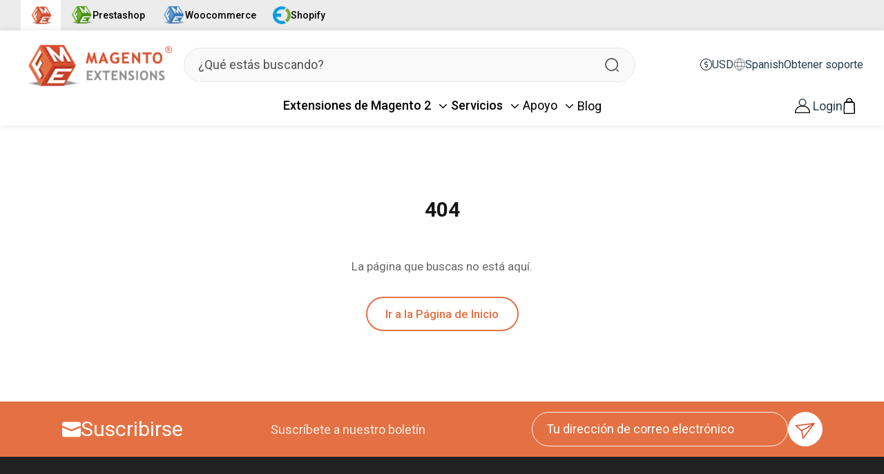

--- FILE ---
content_type: text/html; charset=utf-8
request_url: https://www.fmeextensions.com/es/impact-of-hiding-prices-on-customer-experience
body_size: 24280
content:
<!DOCTYPE html><html lang="es"><head><meta charSet="utf-8"/><meta name="viewport" content="width=device-width"/><title></title><meta name="description"/><meta name="twitter:card" content="summary_large_image"/><meta name="robots" content="max-image-preview:large"/><meta name="google-site-verification" content="dUlL1eECokOaZ2odT48UKEhSts2GWf1W_tjZc0LSA6I"/><meta property="og:url" content="/impact-of-hiding-prices-on-customer-experience"/><meta property="og:title"/><meta property="og:description"/><meta property="og:image"/><meta property="og:type" content="website"/><link rel="canonical" href="/impact-of-hiding-prices-on-customer-experience"/><link rel="alternate" hreflang="en" href="https://www.fmeextensions.com/undefined"/><link rel="alternate" hreflang="fr" href="https://www.fmeextensions.com/fr/undefined"/><link rel="alternate" hreflang="de" href="https://www.fmeextensions.com/de/undefined"/><link rel="alternate" hreflang="nl" href="https://www.fmeextensions.com/nl/undefined"/><link rel="alternate" hreflang="ru" href="https://www.fmeextensions.com/ru/undefined"/><link rel="alternate" hreflang="it" href="https://www.fmeextensions.com/it/undefined"/><link rel="alternate" hreflang="es" href="https://www.fmeextensions.com/es/undefined"/><link rel="alternate" hreflang="pt" href="https://www.fmeextensions.com/pt/undefined"/><link rel="alternate" hreflang="pl" href="https://www.fmeextensions.com/pl/undefined"/><link rel="preload" as="image" imageSrcSet="/images/webp/responsive_logo.webp?w=256&amp;q=100 1x, /images/webp/responsive_logo.webp?w=640&amp;q=100 2x" fetchpriority="high"/><meta name="next-head-count" content="23"/><link rel="shortcut icon" href="/images/favicon.ico"/><link rel="preload" href="/_next/static/media/47cbc4e2adbc5db9-s.p.woff2" as="font" type="font/woff2" crossorigin="anonymous" data-next-font="size-adjust"/><link rel="preload" href="/_next/static/media/f876dfe2e8ed0b7a-s.p.woff2" as="font" type="font/woff2" crossorigin="anonymous" data-next-font="size-adjust"/><link rel="preload" href="/_next/static/media/64a52b4e53bd2712-s.p.woff2" as="font" type="font/woff2" crossorigin="anonymous" data-next-font="size-adjust"/><link rel="preload" href="/_next/static/media/c0e7ae020604e3a3-s.p.woff2" as="font" type="font/woff2" crossorigin="anonymous" data-next-font="size-adjust"/><link rel="preload" href="/_next/static/media/5f23b7e296a29a0b-s.p.woff2" as="font" type="font/woff2" crossorigin="anonymous" data-next-font="size-adjust"/><link rel="preload" href="/_next/static/media/daacbd8d426571ce-s.p.woff2" as="font" type="font/woff2" crossorigin="anonymous" data-next-font="size-adjust"/><link rel="preload" href="/_next/static/media/eda3631d801909f6-s.p.woff2" as="font" type="font/woff2" crossorigin="anonymous" data-next-font="size-adjust"/><link rel="preload" href="/_next/static/css/b549766e17e06f10.css" as="style"/><link rel="stylesheet" href="/_next/static/css/b549766e17e06f10.css" data-n-g=""/><link rel="preload" href="/_next/static/css/a099d00b26b02798.css" as="style"/><link rel="stylesheet" href="/_next/static/css/a099d00b26b02798.css" data-n-p=""/><noscript data-n-css=""></noscript><script defer="" nomodule="" src="/_next/static/chunks/polyfills-78c92fac7aa8fdd8.js"></script><script src="/_next/static/chunks/webpack-97f193436a7c3c38.js" defer=""></script><script src="/_next/static/chunks/framework-4507f337268d5da6.js" defer=""></script><script src="/_next/static/chunks/main-09d2938534fc9f6c.js" defer=""></script><script src="/_next/static/chunks/pages/_app-60c18eab0d2e3fd4.js" defer=""></script><script src="/_next/static/chunks/3348-57f5f6f3975373ae.js" defer=""></script><script src="/_next/static/chunks/959-6918db5d2276a1e9.js" defer=""></script><script src="/_next/static/chunks/5029-d05001e02219246d.js" defer=""></script><script src="/_next/static/chunks/pages/%5B...slug%5D-a6527d9484da738c.js" defer=""></script><script src="/_next/static/VBLMbDe1COk7HobYAZXsN/_buildManifest.js" defer=""></script><script src="/_next/static/VBLMbDe1COk7HobYAZXsN/_ssgManifest.js" defer=""></script><style id="__jsx-507455afbca3e474">@media(max-width:525px){.sister-companies.jsx-507455afbca3e474 .logo-text.jsx-507455afbca3e474{display:none}.sister-companies.jsx-507455afbca3e474{-webkit-box-pack:justify!important;-webkit-justify-content:space-between!important;-moz-box-pack:justify!important;-ms-flex-pack:justify!important;justify-content:space-between!important}.sister-companies.jsx-507455afbca3e474 a.jsx-507455afbca3e474{font-size:13px}}</style></head><body><div id="__next"><main class="__className_22ceb1"><div style="display:flex;align-items:center;flex-wrap:wrap;gap:16px;padding-left:30px;padding-right:30px;background:#ECECEC;position:relative;z-index:10" class="jsx-507455afbca3e474 sister-companies"><a href="/" style="display:flex;align-items:center;gap:8px;text-decoration:none;color:#000;font-size:14px;background:white;padding:10px;font-weight:500" class="jsx-507455afbca3e474"><img src="/images/fme.webp" alt="FME" width="40" height="40" style="width:40px;height:40px;object-fit:contain" class="jsx-507455afbca3e474"/></a><a href="https://www.fmemodules.com/en/" target="_blank" style="display:flex;align-items:center;gap:8px;text-decoration:none;color:#000;font-size:14px;font-weight:500" class="jsx-507455afbca3e474"><img src="/images/fmm.webp" alt="FMM" width="40" height="40" style="width:40px;height:40px;object-fit:contain" class="jsx-507455afbca3e474"/><span class="jsx-507455afbca3e474 logo-text">Prestashop</span></a><a href="https://www.fmeaddons.com/" target="_blank" style="display:flex;align-items:center;gap:8px;text-decoration:none;color:#000;font-size:14px;font-weight:500" class="jsx-507455afbca3e474"><img src="/images/fma.webp" alt="FMA" width="40" height="40" style="width:40px;height:40px;object-fit:contain" class="jsx-507455afbca3e474"/><span class="jsx-507455afbca3e474 logo-text">Woocommerce</span></a><a href="https://www.extendons.com/" target="_blank" style="display:flex;align-items:center;gap:8px;text-decoration:none;color:#000;font-size:14px;font-weight:500" class="jsx-507455afbca3e474"><img src="/images/ex.webp" alt="EX" width="34" height="34" style="width:34px;height:34px;object-fit:contain" class="jsx-507455afbca3e474"/><span class="jsx-507455afbca3e474 logo-text">Shopify</span></a></div><header class=""><div class="header_container"><div class="header"><div class="top_row"><div class="head_logo"><a class="loading_action" href="/es"><picture><source width="220" height="65" media="(min-width:768px)" srcSet="/images/webp/main_logo_header.webp"/><source width="55" height="45" media="(max-width:767px)" srcSet="/images/webp/responsive_logo.webp" style="height:55px"/><img width="220" height="65" class="loading_action" src="/images/webp/main_logo_header.webp" alt="logo" style="width:auto;height:auto"/></picture></a></div><div class="search"><div class="search_field"><input class="search_item" type="search" name="" id="" placeholder="¿Qué estás buscando?" value=""/><div class="resp_search"><svg class="feather feather-search" fill="none" height="24" stroke="currentColor" stroke-linecap="round" stroke-linejoin="round" stroke-width="2" viewBox="0 0 24 24" width="24" xmlns="http://www.w3.org/2000/svg"><circle cx="11" cy="11" r="8"></circle><line x1="21" x2="16.65" y1="21" y2="16.65"></line></svg></div></div></div><div class="header_icon"><ul class="icon"><li class="cost_type" data-pushbar-target="right" aria-label="Open Currency"><svg xmlns="http://www.w3.org/2000/svg" width="34" height="34" viewBox="0 0 34 34" fill="none"><path d="M15.9375 0C16.6458 0 17.3542 0 18.0625 0C18.151 0.0177083 18.2307 0.0442708 18.3193 0.053125C19.1958 0.185937 20.0724 0.265625 20.9312 0.469271C27.4745 1.96562 32.6276 7.44635 33.7432 14.0693C33.8495 14.6891 33.9203 15.3177 34 15.9375C34 16.6458 34 17.3542 34 18.0625C33.9823 18.151 33.9557 18.2307 33.9469 18.3193C33.8318 19.1073 33.7609 19.9042 33.6016 20.6745C32.238 27.262 26.6068 32.6542 19.9661 33.7344C19.3375 33.8406 18.7 33.9115 18.0625 34C17.3542 34 16.6458 34 15.9375 34C15.8667 33.9823 15.787 33.9557 15.7161 33.9469C14.937 33.8318 14.1578 33.7609 13.3875 33.6016C6.8 32.2823 1.34583 26.6245 0.265625 19.9927C0.159375 19.3552 0.0885417 18.7 0 18.0625C0 17.3542 0 16.6458 0 15.9375C0.10625 15.1849 0.185937 14.4234 0.327604 13.6797C1.59375 6.90625 7.25156 1.38125 14.0339 0.265625C14.6714 0.159375 15.3 0.0885417 15.9375 0ZM17 1.99219C8.73021 1.99219 1.99219 8.73021 1.99219 17C1.99219 25.2609 8.7125 31.9812 16.9823 32.0078C25.2432 32.0255 31.999 25.2875 32.0078 17.0089C32.0167 8.74792 25.2786 1.99219 17 1.99219Z" fill="#242424"></path><path d="M16.0074 9.58984C16.0074 8.88151 16.0074 8.20859 16.0074 7.52682C16.0074 6.86276 16.4146 6.40234 16.999 6.40234C17.5834 6.40234 17.9907 6.86276 17.9907 7.53568C17.9907 8.20859 17.9907 8.88151 17.9907 9.60755C18.3537 9.60755 18.7079 9.60755 19.0532 9.60755C19.4162 9.60755 19.7881 9.5987 20.1511 9.60755C20.7532 9.62526 21.1782 10.0237 21.187 10.5904C21.187 11.1659 20.762 11.5909 20.1423 11.5997C18.9115 11.6086 17.6896 11.5997 16.4589 11.6086C16.1048 11.6086 15.7417 11.5997 15.4053 11.6794C14.2985 11.9362 13.6167 12.9544 13.7495 14.1055C13.8646 15.1503 14.8032 15.9914 15.8923 16.0091C16.6094 16.0268 17.3266 16.0091 18.0527 16.0091C20.2396 16.018 22.099 17.7003 22.2495 19.7987C22.4178 22.0742 20.9126 24.0044 18.699 24.3586C18.4865 24.394 18.2652 24.394 17.9995 24.4206C17.9995 25.1466 18.0084 25.8638 17.9995 26.581C17.9995 27.0591 17.7162 27.431 17.3001 27.5638C16.6626 27.7586 16.0251 27.2982 16.0162 26.6164C15.9985 25.8992 16.0162 25.182 16.0162 24.4117C15.6798 24.4117 15.3699 24.4117 15.0511 24.4117C14.6527 24.4117 14.2542 24.4206 13.8558 24.4117C13.2449 24.4029 12.8287 23.9956 12.8199 23.4289C12.8199 22.8711 13.236 22.4461 13.8381 22.4195C14.1391 22.4107 14.4313 22.4195 14.7324 22.4195C15.8834 22.4195 17.0344 22.4372 18.1855 22.4107C19.2303 22.3841 20.0891 21.6049 20.2574 20.5867C20.4256 19.5685 19.8678 18.5503 18.9027 18.1872C18.6105 18.081 18.2829 18.0367 17.9641 18.0279C17.0699 17.9924 16.1667 18.0633 15.2813 17.9482C13.1652 17.6826 11.6688 15.7612 11.7662 13.5388C11.8548 11.5112 13.599 9.76693 15.6532 9.65182C15.7506 9.61641 15.8568 9.5987 16.0074 9.58984Z" fill="#242424"></path></svg>USD</li><li class="cost_type lang" data-pushbar-target="right" aria-label="Open lang"><svg xmlns="http://www.w3.org/2000/svg" width="16" height="17" viewBox="0 0 16 17" fill="none"><path d="M1 8.33049C1 12.3791 4.21041 15.661 8.1709 15.661C12.1314 15.661 15.3418 12.3791 15.3418 8.33049C15.3418 4.28186 12.1314 1 8.1709 1C4.21041 1 1 4.28186 1 8.33049Z" stroke="#242424" stroke-opacity="0.7" stroke-width="0.75" stroke-linecap="round" stroke-linejoin="round"></path><path d="M8.88739 1.03516C8.88739 1.03516 11.0387 3.9307 11.0387 8.329C11.0387 12.7273 8.88739 15.6228 8.88739 15.6228M7.45321 15.6228C7.45321 15.6228 5.30194 12.7273 5.30194 8.329C5.30194 3.9307 7.45321 1.03516 7.45321 1.03516M1.45117 10.8947H14.8894M1.45117 5.76332H14.8894" stroke="#242424" stroke-opacity="0.7" stroke-width="0.75" stroke-linecap="round" stroke-linejoin="round"></path></svg>Spanish</li><li class="cost_type sprt_link"><a target="_blank" class="hd_acc_btn_spt" href="https://support.fmeextensions.com/">Obtener soporte</a></li></ul><aside data-pushbar-id="right" data-pushbar-direction="right" class=" main_sidebar currency_sidebar"><div class="lang_cur_block"><div class="lang_cur_inner"><div class="side_bar_top"><div class="title __className_1098e3">Seleccionar una moneda</div><div class="close_side_bar"><svg xmlns="http://www.w3.org/2000/svg" fill="none" viewBox="0 0 24 24" stroke-width="1.5" stroke="currentColor" class="w-6 h-6"><path stroke-linecap="round" stroke-linejoin="round" d="M6 18L18 6M6 6l12 12"></path></svg></div><ul class="lang_cur_list"><li class="currency">CAD</li><li class="currency">EUR</li><li class="currency active">USD</li></ul></div></div><div class="bottom_block"><button class="primary_cta">Confirm Selection<!-- --> </button></div></div></aside><aside data-pushbar-id="right" data-pushbar-direction="right" class=" main_sidebar language_sidebar"><div class="lang_cur_block"><div class="lang_cur_inner"><div class="side_bar_top"><div class="title __className_1098e3">Seleccionar un idioma</div><div class="close_side_bar"><svg xmlns="http://www.w3.org/2000/svg" fill="none" viewBox="0 0 24 24" stroke-width="1.5" stroke="currentColor" class="w-6 h-6"><path stroke-linecap="round" stroke-linejoin="round" d="M6 18L18 6M6 6l12 12"></path></svg></div><ul class="lang_cur_list"><li value="en" class="language">English</li><li value="it" class="language">Italian</li><li value="pl" class="language">Polish</li><li value="pt" class="language">Portuguese</li><li value="ru" class="language">Russian</li><li value="es" class="language active">Spanish</li><li value="de" class="language">German</li><li value="nl" class="language">Dutch</li><li value="fr" class="language">French</li></ul></div></div><div class="bottom_block"><button class="primary_cta">Confirm Selection<!-- --> </button></div></div></aside></div></div><div class="nav_block"><div class="resp_logo"><div class="head_logo"><a class="loading_action" href="/es"><picture><source width="220" height="65" media="(min-width:768px)" srcSet="/images/webp/main_logo_header.webp"/><source width="55" height="45" media="(max-width:767px)" srcSet="/images/webp/responsive_logo.webp" style="height:55px"/><img width="220" height="65" class="loading_action" src="/images/webp/main_logo_header.webp" alt="logo" style="width:auto;height:auto"/></picture></a></div></div><div class="resp_rows"><nav class="navigation"><div class="menu_icon"><span class="text">Menu</span><button aria-label="Open Menu" data-pushbar-target="right"><svg xmlns="http://www.w3.org/2000/svg" fill="none" viewBox="0 0 24 24" stroke-width="1.5" stroke="currentColor"><path stroke-linecap="round" stroke-linejoin="round" d="M3.75 6.75h16.5M3.75 12h16.5m-16.5 5.25h16.5"></path></svg></button></div><aside data-pushbar-resp="right" data-pushbar-direction="right" class=""><div class="close_side_bar"><svg xmlns="http://www.w3.org/2000/svg" fill="none" viewBox="0 0 24 24" stroke-width="1.5" stroke="currentColor" class="w-6 h-6"><path stroke-linecap="round" stroke-linejoin="round" d="M6 18L18 6M6 6l12 12"></path></svg></div><div class="resp_logo_search"><div class="side_bar_logo"><a href="/es"><img alt="Fme Extensions" fetchpriority="high" width="252" height="75" decoding="async" data-nimg="1" style="color:transparent;width:auto;height:auto" srcSet="/images/webp/responsive_logo.webp?w=256&amp;q=100 1x, /images/webp/responsive_logo.webp?w=640&amp;q=100 2x" src="/images/webp/responsive_logo.webp?w=640&amp;q=100"/></a></div><div class="search"><div class="search_field"><input class="search_item" type="search" name="" id="" placeholder="¿Qué estás buscando?" value=""/><div class="resp_search"><svg class="feather feather-search" fill="none" height="24" stroke="currentColor" stroke-linecap="round" stroke-linejoin="round" stroke-width="2" viewBox="0 0 24 24" width="24" xmlns="http://www.w3.org/2000/svg"><circle cx="11" cy="11" r="8"></circle><line x1="21" x2="16.65" y1="21" y2="16.65"></line></svg></div></div></div></div><div class="nav"><ul class="nav_bar"><li class="nav_list"><a class="nav_item loading_action" href="/es/magento-2-extensions">Extensiones de Magento 2</a><div class="first_layer inline-block align-middle cursor-pointer"><svg id="chev_36" class="chev" xmlns="http://www.w3.org/2000/svg" width="25" height="25" viewBox="0 0 25 25" fill="none"><path d="M7.29297 10.416L12.5013 15.6243L17.7096 10.416" stroke="black" stroke-width="1.5625" stroke-linecap="round" stroke-linejoin="round"></path></svg></div><div class="mega_menu" style="height:0"><div class="mega_menu_inner"></div></div></li><li class="nav_list"><a class="nav_item loading_action" href="/es/magento-services">Servicios</a><div class="first_layer inline-block align-middle cursor-pointer"><svg id="chev_6" class="chev" xmlns="http://www.w3.org/2000/svg" width="25" height="25" viewBox="0 0 25 25" fill="none"><path d="M7.29297 10.416L12.5013 15.6243L17.7096 10.416" stroke="black" stroke-width="1.5625" stroke-linecap="round" stroke-linejoin="round"></path></svg></div><div class="mega_menu" style="height:0"><div class="mega_menu_inner"></div></div></li><li class="nav_list"><a class="nav_item loading_action" href="/es/support-center">Apoyo</a><div class="first_layer inline-block align-middle cursor-pointer"><svg id="chev_58" class="chev" xmlns="http://www.w3.org/2000/svg" width="25" height="25" viewBox="0 0 25 25" fill="none"><path d="M7.29297 10.416L12.5013 15.6243L17.7096 10.416" stroke="black" stroke-width="1.5625" stroke-linecap="round" stroke-linejoin="round"></path></svg></div><div class="mega_menu" style="height:0"><div class="mega_menu_inner"><div class="services_megaMenu support_megaMenu"><div class="services_menu_block"><div class="service_menu_prod flex flex-wrap lg:flex-nowrap gap-8"><ul class="service_prod_col w-full lg:w-3/5"><li class="mega_service_list"><a class="mega_service_link loading_action" href="https://support.fmeextensions.com/"><span class="name loading_action">Soporte de Extensión</span></a></li><li class="mega_service_list"><a class="mega_service_link loading_action" href="/es/contact-us"><span class="name loading_action">Contáctenos</span></a></li><li class="mega_service_list"><a class="mega_service_link loading_action" href="/es/request-a-quote"><span class="name loading_action">Solicitar un presupuesto</span></a></li><li class="mega_service_list"><a class="mega_service_link loading_action" href="/es/faqs"><span class="name loading_action">¿Tienes una pregunta?</span></a></li></ul></div></div></div></div></div></li><li class="nav_list"><a class="nav_item loading_action" href="/es/blog">Blog</a><div class="mega_menu" style="height:0"><div class="mega_menu_inner"></div></div></li><li class="nav_list resp_nav_list">Spanish</li><li class="nav_list resp_nav_list">USD</li></ul></div></aside></nav><aside data-pushbar-id="right" data-pushbar-direction="right" class=" main_sidebar currency_sidebar"><div class="lang_cur_block"><div class="lang_cur_inner"><div class="side_bar_top"><div class="title __className_1098e3">Select a Currency</div><div class="close_side_bar"><svg xmlns="http://www.w3.org/2000/svg" fill="none" viewBox="0 0 24 24" stroke-width="1.5" stroke="currentColor" class="w-6 h-6"><path stroke-linecap="round" stroke-linejoin="round" d="M6 18L18 6M6 6l12 12"></path></svg></div><ul class="lang_cur_list"><li class="currency">CAD</li><li class="currency">EUR</li><li class="currency active">USD</li></ul></div></div><div class="bottom_block"><button class="primary_cta">Confirm Selection<!-- --> </button></div></div></aside><aside data-pushbar-id="right" data-pushbar-direction="right" class=" main_sidebar language_sidebar"><div class="lang_cur_block"><div class="lang_cur_inner"><div class="side_bar_top"><div class="title __className_1098e3">Select a Language</div><div class="close_side_bar"><svg xmlns="http://www.w3.org/2000/svg" fill="none" viewBox="0 0 24 24" stroke-width="1.5" stroke="currentColor" class="w-6 h-6"><path stroke-linecap="round" stroke-linejoin="round" d="M6 18L18 6M6 6l12 12"></path></svg></div><ul class="lang_cur_list"><li value="en" class="language">English</li><li value="it" class="language">Italian</li><li value="pl" class="language">Polish</li><li value="pt" class="language">Portuguese</li><li value="ru" class="language">Russian</li><li value="es" class="language active">Spanish</li><li value="de" class="language">German</li><li value="nl" class="language">Dutch</li><li value="fr" class="language">French</li></ul></div></div><div class="bottom_block"><button class="primary_cta">Confirm Selection<!-- --> </button></div></div></aside><div class="header_icon right_col"><ul class="icon"><li class="account"><div class="relative inline-block text-left"><a class="loading_action" aria-label="Login" href="/es/login"> <svg xmlns="http://www.w3.org/2000/svg" width="24" height="23" viewBox="0 0 24 23" fill="none"><circle cx="12" cy="6" r="5.255" stroke="#253D4E" stroke-width="1.49"></circle><path d="M10.9091 11.745H13.0909C18.7044 11.745 23.255 16.2956 23.255 21.9091C23.255 22.1001 23.1001 22.255 22.9091 22.255H1.09091C0.899869 22.255 0.745 22.1001 0.745 21.9091C0.745 16.2956 5.29562 11.745 10.9091 11.745Z" stroke="#010101" stroke-width="1.49"></path></svg><span class="loading_action">Login</span></a></div></li><li class="cart"><a aria-label="Go To Cart" class="loading_action" href="/es/cart"><svg xmlns="http://www.w3.org/2000/svg" width="19" height="23" viewBox="0 0 19 26" fill="none"><g clip-path="url(#clip0_8162_301)"><path d="M18 15.7C17.9 13.4 17.8 11 17.7 8.7C17.6 7.1 16.8 6.2 15.3 5.9C14.5 5.8 14.2 5.6 14.2 4.7C13.9 1.9 11.9 0 9.19998 0C6.59998 0 4.49998 1.8 4.19998 4.5C3.99998 5.6 3.69998 5.9 2.69998 6C1.39998 6.2 0.699982 7.2 0.599982 8.5C0.399982 13 0.199982 17.6 -1.77561e-05 22.1C-0.100018 24.1 0.899982 25.2 2.99998 25.3C7.09998 25.4 11.2 25.4 15.3 25.3C17.4 25.3 18.4 24.2 18.3 22C18.3 19.9 18.1 17.8 18 15.7ZM5.79998 4.6C5.79998 2.9 7.19998 1.5 8.89998 1.5H9.29998C11 1.5 12.4 2.9 12.4 4.6V5.5H5.79998V4.6ZM14.9 23.6C13 23.5 11 23.6 9.09998 23.6C7.19998 23.6 5.29998 23.5 3.39998 23.6C2.09998 23.6 1.59998 23.2 1.59998 21.9C1.89998 17.6 2.09998 13.4 2.19998 9.1C2.19998 8.1 2.69998 7.6 3.69998 7.6H14.4C15.4 7.6 15.9 8.1 15.9 9.1C16.1 13.4 16.3 17.6 16.5 21.9C16.7 23.2 16.2 23.6 14.9 23.6Z" fill="#010101"></path></g><defs><clipPath id="clip0_8162_301"><rect width="18.3" height="25.3" fill="white"></rect></clipPath></defs></svg></a></li></ul></div></div></div></div></div></header><section><div style="text-align:center;padding:60px 30px;height:400px;display:flex;align-items:center;flex-direction:column;justify-content:center"><div class="primary_title" style="margin-bottom:30px">404</div><p class="primary_text">La página que buscas no está aquí.</p><a class="primary_cta" href="/es">Ir a la Página de Inicio</a></div></section><footer id="footer"><div class="highlighted_bg"><div class="main_container"><div class="newsletter"><div class="newsletter_cnt_block"><div class="newsletter_col"><div class="head"><svg xmlns="http://www.w3.org/2000/svg" width="28" height="23" viewBox="0 0 28 23" fill="none"><path d="M0.984375 8.6958V19.5019C0.984375 20.2183 1.269 20.9055 1.77563 21.4121C2.28226 21.9187 2.9694 22.2034 3.68589 22.2034H25.298C26.0145 22.2034 26.7016 21.9187 27.2083 21.4121C27.7149 20.9055 27.9995 20.2183 27.9995 19.5019V8.6958L14.4919 14.0988L0.984375 8.6958Z" fill="white"></path><path d="M3.68589 0.592285C2.9694 0.592285 2.28226 0.876908 1.77563 1.38354C1.269 1.89017 0.984375 2.57731 0.984375 3.2938L0.984375 5.99531L14.4919 11.3983L27.9995 5.99531V3.2938C27.9995 2.57731 27.7149 1.89017 27.2083 1.38354C26.7016 0.876908 26.0145 0.592285 25.298 0.592285H3.68589Z" fill="white"></path></svg><span class="title">Suscribirse</span></div></div><div class="newsletter_col scnd_col"><p class="primary_text">Suscríbete a nuestro boletín</p></div></div><div class="newsletter_block"><div class="email_field"><input type="email" name="" id="" placeholder="Tu dirección de correo electrónico" value=""/><button aria-label="Subscribe" class="news_cta"><img src="/images/newsletterImage.png" alt="newsletter"/></button></div></div></div></div></div><div class="footer_bg"><div class="main_container"><div class="footer_cnt_block"><div class="foot_col foot_first_link"><div class="secondary_title foot_title">Ubicaciones</div><div class="foot_link"><div class="foot_con active"><img src="https://datam2.fmeextensions.com/media/fme/customblock/t/w/twemoji_flag-canada.svg" alt="Canada"/><span class="">Canada</span></div></div><div class="foot_col visible_block"><div class="secondary_title foot_title">Contacta con nosotras</div><div class="foot_link foot_link_des active"><div class="text"><a class="" target="_bank" href="/es/[...slug]">5171 Heatherleigh Avenue,  Mississauga, Ontario, L5V 1M6</a></div><div class="text"><a class="" target="" href="tel:+1 (289) 885-9090">+1 (289) 885-9090</a></div></div><div class="foot_link foot_link_des "><div class="text"><a class="" target="_blank" href="https://www.google.com/maps/place/320+North+Service+Rd+W,+Oakville,+ON+L6M+2R7/@43.4452065,-79.7065451,17z/data=!3m1!4b1!4m6!3m5!1s0x882b5d067b5a3d21:0x8c8d72944f844dc9!8m2!3d43.4452065!4d-79.7039648!16s%2Fg%2F11bw3z2b6v?entry=ttu">1203, 701 Tillery Street Unit 12, Austin, TX, United States, 78702 </a></div><div class="text"><a class="" target="" href="tel:+ 1 (321) 123-456">+ 1 (321) 123-456</a></div></div><div class="foot_link foot_link_des "><div class="text"><a class="" target="_blank" href="https://maps.app.goo.gl/7JNvXngJQZnbMRWa9">Plot 349 St 1, I-9/3 I 9/3 I-9, Islamabad, 44000, Pakistan</a></div><div class="text"><a class="" target="" href="tel:+92 305 5554551">+92 305 5554551</a></div></div><div class="foot_link foot_link_des "><div class="text"><a class="" target="" href="/es/[...slug]">King Fahad Road, Olaya View Tower , 2nd Floor, Office #   4027,  4028, Riyadh  - KSA</a></div><div class="text"><a class="" target="" href="/es/[...slug]"></a></div></div></div><div class="foot_link"><div class="foot_con "><img src="https://datam2.fmeextensions.com/media/fme/customblock/t/w/twemoji_flag-united-states.svg" alt="Canada"/><span class="">United States</span></div></div><div class="foot_col "><div class="secondary_title foot_title">Contacta con nosotras</div><div class="foot_link foot_link_des active"><div class="text"><a class="" target="_bank" href="/es/[...slug]">5171 Heatherleigh Avenue,  Mississauga, Ontario, L5V 1M6</a></div><div class="text"><a class="" target="" href="tel:+1 (289) 885-9090">+1 (289) 885-9090</a></div></div><div class="foot_link foot_link_des "><div class="text"><a class="" target="_blank" href="https://www.google.com/maps/place/320+North+Service+Rd+W,+Oakville,+ON+L6M+2R7/@43.4452065,-79.7065451,17z/data=!3m1!4b1!4m6!3m5!1s0x882b5d067b5a3d21:0x8c8d72944f844dc9!8m2!3d43.4452065!4d-79.7039648!16s%2Fg%2F11bw3z2b6v?entry=ttu">1203, 701 Tillery Street Unit 12, Austin, TX, United States, 78702 </a></div><div class="text"><a class="" target="" href="tel:+ 1 (321) 123-456">+ 1 (321) 123-456</a></div></div><div class="foot_link foot_link_des "><div class="text"><a class="" target="_blank" href="https://maps.app.goo.gl/7JNvXngJQZnbMRWa9">Plot 349 St 1, I-9/3 I 9/3 I-9, Islamabad, 44000, Pakistan</a></div><div class="text"><a class="" target="" href="tel:+92 305 5554551">+92 305 5554551</a></div></div><div class="foot_link foot_link_des "><div class="text"><a class="" target="" href="/es/[...slug]">King Fahad Road, Olaya View Tower , 2nd Floor, Office #   4027,  4028, Riyadh  - KSA</a></div><div class="text"><a class="" target="" href="/es/[...slug]"></a></div></div></div><div class="foot_link"><div class="foot_con "><img src="https://datam2.fmeextensions.com/media/fme/customblock/e/m/emojione-v1_flag-for-pakistan.svg" alt="Canada"/><span class="">Pakistan</span></div></div><div class="foot_col "><div class="secondary_title foot_title">Contacta con nosotras</div><div class="foot_link foot_link_des active"><div class="text"><a class="" target="_bank" href="/es/[...slug]">5171 Heatherleigh Avenue,  Mississauga, Ontario, L5V 1M6</a></div><div class="text"><a class="" target="" href="tel:+1 (289) 885-9090">+1 (289) 885-9090</a></div></div><div class="foot_link foot_link_des "><div class="text"><a class="" target="_blank" href="https://www.google.com/maps/place/320+North+Service+Rd+W,+Oakville,+ON+L6M+2R7/@43.4452065,-79.7065451,17z/data=!3m1!4b1!4m6!3m5!1s0x882b5d067b5a3d21:0x8c8d72944f844dc9!8m2!3d43.4452065!4d-79.7039648!16s%2Fg%2F11bw3z2b6v?entry=ttu">1203, 701 Tillery Street Unit 12, Austin, TX, United States, 78702 </a></div><div class="text"><a class="" target="" href="tel:+ 1 (321) 123-456">+ 1 (321) 123-456</a></div></div><div class="foot_link foot_link_des "><div class="text"><a class="" target="_blank" href="https://maps.app.goo.gl/7JNvXngJQZnbMRWa9">Plot 349 St 1, I-9/3 I 9/3 I-9, Islamabad, 44000, Pakistan</a></div><div class="text"><a class="" target="" href="tel:+92 305 5554551">+92 305 5554551</a></div></div><div class="foot_link foot_link_des "><div class="text"><a class="" target="" href="/es/[...slug]">King Fahad Road, Olaya View Tower , 2nd Floor, Office #   4027,  4028, Riyadh  - KSA</a></div><div class="text"><a class="" target="" href="/es/[...slug]"></a></div></div></div><div class="foot_link"><div class="foot_con "><img src="https://datam2.fmeextensions.com/media/fme/customblock/t/w/twemoji_flag-saudi-arabia.svg" alt="Canada"/><span class="">Saudi Arabia</span></div></div><div class="foot_col "><div class="secondary_title foot_title">Contacta con nosotras</div><div class="foot_link foot_link_des active"><div class="text"><a class="" target="_bank" href="/es/[...slug]">5171 Heatherleigh Avenue,  Mississauga, Ontario, L5V 1M6</a></div><div class="text"><a class="" target="" href="tel:+1 (289) 885-9090">+1 (289) 885-9090</a></div></div><div class="foot_link foot_link_des "><div class="text"><a class="" target="_blank" href="https://www.google.com/maps/place/320+North+Service+Rd+W,+Oakville,+ON+L6M+2R7/@43.4452065,-79.7065451,17z/data=!3m1!4b1!4m6!3m5!1s0x882b5d067b5a3d21:0x8c8d72944f844dc9!8m2!3d43.4452065!4d-79.7039648!16s%2Fg%2F11bw3z2b6v?entry=ttu">1203, 701 Tillery Street Unit 12, Austin, TX, United States, 78702 </a></div><div class="text"><a class="" target="" href="tel:+ 1 (321) 123-456">+ 1 (321) 123-456</a></div></div><div class="foot_link foot_link_des "><div class="text"><a class="" target="_blank" href="https://maps.app.goo.gl/7JNvXngJQZnbMRWa9">Plot 349 St 1, I-9/3 I 9/3 I-9, Islamabad, 44000, Pakistan</a></div><div class="text"><a class="" target="" href="tel:+92 305 5554551">+92 305 5554551</a></div></div><div class="foot_link foot_link_des "><div class="text"><a class="" target="" href="/es/[...slug]">King Fahad Road, Olaya View Tower , 2nd Floor, Office #   4027,  4028, Riyadh  - KSA</a></div><div class="text"><a class="" target="" href="/es/[...slug]"></a></div></div></div></div><div class="foot_col knowledge_links"><div class="secondary_title foot_title">Contacta con nosotras</div><div class="foot_link foot_link_des active"><div class="text"><a class="" target="_bank" href="/es/[...slug]">5171 Heatherleigh Avenue,  Mississauga, Ontario, L5V 1M6</a></div><div class="text"><a class="" target="" href="tel:+1 (289) 885-9090">+1 (289) 885-9090</a></div></div><div class="foot_link foot_link_des "><div class="text"><a class="" target="_blank" href="https://www.google.com/maps/place/320+North+Service+Rd+W,+Oakville,+ON+L6M+2R7/@43.4452065,-79.7065451,17z/data=!3m1!4b1!4m6!3m5!1s0x882b5d067b5a3d21:0x8c8d72944f844dc9!8m2!3d43.4452065!4d-79.7039648!16s%2Fg%2F11bw3z2b6v?entry=ttu">1203, 701 Tillery Street Unit 12, Austin, TX, United States, 78702 </a></div><div class="text"><a class="" target="" href="tel:+ 1 (321) 123-456">+ 1 (321) 123-456</a></div></div><div class="foot_link foot_link_des "><div class="text"><a class="" target="_blank" href="https://maps.app.goo.gl/7JNvXngJQZnbMRWa9">Plot 349 St 1, I-9/3 I 9/3 I-9, Islamabad, 44000, Pakistan</a></div><div class="text"><a class="" target="" href="tel:+92 305 5554551">+92 305 5554551</a></div></div><div class="foot_link foot_link_des "><div class="text"><a class="" target="" href="/es/[...slug]">King Fahad Road, Olaya View Tower , 2nd Floor, Office #   4027,  4028, Riyadh  - KSA</a></div><div class="text"><a class="" target="" href="/es/[...slug]"></a></div></div></div><div class="foot_col knowledge_links"><div class="secondary_title foot_title">Base de conocimientos</div><div class="foot_link"><div class="text"><a class="" target="" href="/es/faqs">FAQs</a></div><div class="text"><a class="" target="_blank" href="https://support.fmeextensions.com/">Base de apoyo</a></div><div class="text"><a class="" target="" href="/es/blog">Blogs</a></div><div class="text"><a class="" target="" href="/es/documentation/magento2">Guías de usuario</a></div></div></div><div class="foot_col social_link_col"><div class="secondary_title foot_title">Di hola</div><div class="foot_link"><div class="text"><a class="" target="" href="mailto:support@fmeextensions.com">support@fmeextensions.com</a></div><div class="text"><a class="" target="undefined" href="/es/undefined"></a></div><ul class="social_col"><li><a target="_blank" href="https://www.facebook.com/FMEMagentoExtensions"><img alt="fb" loading="lazy" width="20" height="20" decoding="async" data-nimg="1" style="color:transparent;height:auto" srcSet="https://datam2.fmeextensions.com/media/fme/customblock/f/b/fb.webp?w=32&amp;q=100 1x, https://datam2.fmeextensions.com/media/fme/customblock/f/b/fb.webp?w=48&amp;q=100 2x" src="https://datam2.fmeextensions.com/media/fme/customblock/f/b/fb.webp?w=48&amp;q=100"/></a></li><li><a target="_blank" href="https://twitter.com/fmeextension"><img alt="twitter" loading="lazy" width="20" height="20" decoding="async" data-nimg="1" style="color:transparent;height:auto" srcSet="https://datam2.fmeextensions.com/media/fme/customblock/t/w/twitter.png?w=32&amp;q=100 1x, https://datam2.fmeextensions.com/media/fme/customblock/t/w/twitter.png?w=48&amp;q=100 2x" src="https://datam2.fmeextensions.com/media/fme/customblock/t/w/twitter.png?w=48&amp;q=100"/></a></li><li><a target="_blank" href="https://www.linkedin.com/company/fmeextensions"><img alt="linkedin" loading="lazy" width="20" height="20" decoding="async" data-nimg="1" style="color:transparent;height:auto" srcSet="https://datam2.fmeextensions.com/media/fme/customblock/l/i/linkedin.webp?w=32&amp;q=100 1x, https://datam2.fmeextensions.com/media/fme/customblock/l/i/linkedin.webp?w=48&amp;q=100 2x" src="https://datam2.fmeextensions.com/media/fme/customblock/l/i/linkedin.webp?w=48&amp;q=100"/></a></li><li><a target="_blank" href="https://www.youtube.com/channel/UC4hQxOxUxRiN1X0QPtR-0Bg/videos"><img alt="youtube-updated" loading="lazy" width="20" height="20" decoding="async" data-nimg="1" style="color:transparent;height:auto" srcSet="https://datam2.fmeextensions.com/media/fme/customblock/y/o/youtube-updated.png?w=32&amp;q=100 1x, https://datam2.fmeextensions.com/media/fme/customblock/y/o/youtube-updated.png?w=48&amp;q=100 2x" src="https://datam2.fmeextensions.com/media/fme/customblock/y/o/youtube-updated.png?w=48&amp;q=100"/></a></li></ul></div></div></div></div></div><div class="footer_secondary_bg"><div class="main_container"><div class="footer_lnk_inner"><ul class="footer_links"><li class="foot_item"><a class="loading_action" href="/es/magento-2-extensions">Extensiones de Magento 2</a></li><li class="foot_item"><a class="loading_action" href="/es/magento-services">Servicios</a></li><li class="foot_item"><a class="loading_action" href="/es/support-center">Apoyo</a></li><li class="foot_item"><a class="loading_action" href="/es/blog">Blog</a></li><li class="foot_item"><a class="loading_action" href="/es/about-us">Sobre nosotras</a></li><li class="foot_item"><a class="loading_action" href="/es/faqs">FAQ</a></li></ul><div class="image"><img alt="payment" loading="lazy" width="418" height="21" decoding="async" data-nimg="1" style="color:transparent;width:100%;height:auto" srcSet="https://datam2.fmeextensions.com/media/fme/customblock/p/a/payment.webp?w=640&amp;q=100 1x, https://datam2.fmeextensions.com/media/fme/customblock/p/a/payment.webp?w=1080&amp;q=100 2x" src="https://datam2.fmeextensions.com/media/fme/customblock/p/a/payment.webp?w=1080&amp;q=100"/></div></div></div></div><div class="footer_bg"><div class="main_container"><div class="copy_right_inner gap-2"><ul class="copy_link"><li> <a class="loading_action" href="/es/privacy-policy">Política de privacidad</a></li><li> <a class="loading_action" href="/es/terms-conditions">Términos y condiciones</a></li><li> <a class="loading_action" href="/es/customer-services">Atención al cliente</a></li></ul><p class="text-center lg:text-left text-sm text-[#616161]">© 2012 - 2025 FME Extensions. Todos los derechos reservados</p></div></div></div><div class="scroll_top "><span class="icon"><svg xmlns="http://www.w3.org/2000/svg" width="11" height="15" viewBox="0 0 11 15" fill="none"><path d="M5.5 13.8327V1.16602M5.5 1.16602L10.25 5.91602M5.5 1.16602L0.75 5.91602" stroke="white" stroke-width="1.5" stroke-linecap="round" stroke-linejoin="round"></path></svg></span></div></footer></main><noscript><iframe src="https://www.googletagmanager.com/ns.html?id=GTM-TQHJB7K7&quot;
      height=&quot;0&quot; width=&quot;0&quot; style=&quot;display:none;visibility:hidden"></iframe></noscript><style>.e-commerce_migration_circle_section .cols .pagebuilder-column-line .pagebuilder-column h4 {
    font-size: 72px;
    color: hsla(0, 0%, 40%, .2);
    margin-bottom: 10px;
    font-family: Roboto;
    line-height: 80px;
    font-weight: 600;
    transition: .3s ease-in-out;
}

.e-commerce_migration_circle_section .cols .pagebuilder-column-line .pagebuilder-column:hover h4 {
    color: #e47143;
}

@media screen and (max-width: 992px) {
    .e-commerce_migration_circle_section .cols .pagebuilder-column-line .pagebuilder-column h4 {
        font-size: 60px;
        margin-bottom: 5px;
        line-height: 74px;
    }
}

@media screen and (min-width:2200px){
    .buy_now_dialog .dialog_position .dialog_height{height:auto;}
}

.foot_link_des .text a[href="/"] , .foot_link_des .text a[href="/[...slug]"]{
    pointer-events: none !important;
    cursor: default !important;
    text-decoration: none !important;
}

.buy_service_dialog .rating, .buy_service_dialog .count.txt, .buy_service_dialog .reviews_text_s {
display:none;
}
p.hours_text + div.editions {
  display: none !important;
}

.blog_content_sec table {
border-collapse: collapse; 
width: 100%;  
border: 1px solid black;
}

.blog_content_sec table tbody tr th {
padding:8px; text-align: left; border: 1px solid black;
}

.blog_content_sec table tbody tr td {
padding:8px; border: 1px solid black;
}

@media screen and (max-width:767px){
.home_banner {background-image: url("https://datam2.fmeextensions.com/media/fme/customblock/u/p/updated_banner_image-resp1.webp") !important;}
}

.prod_mdl_row .block:nth-child(2) {
  display: none !important;
}


.__className_1098e3.txt.px-2{
cursor: pointer;
}

.sister-companies a img{
width: 34px !important;
height: 34px !important;
}

.sister-companies a:last-child img {
width: 26px !important;
height: 26px !important;
}

.sister-companies a{
padding: 5px 12px !important;
}
.sister-companies{
gap: 35px !important;
}

@media (max-width: 635px) {
.sister-companies{
gap: 8px !important;
}
}

@media (max-width: 545px) {
.sister-companies{
gap: 0px !important;
}
}

.prod_desc_block .list_block .list_item{
line-height: 24px !important;
} 

.blog_main_container .section_padding{
padding-top: 50px;
}

.spt_ext_block_img{
padding-bottom: 10px;
}

.profile-author-name{
display: none;
}

.blog_dtl_dt.author-editors{
align-items: center;
}

.blog_dtl_container .blog_sidebar .blog_stick .blog_toc .blog_toc_list .blog_toc_listItem.toc_sub_heading{
    list-style-type: circle;
}

.blog_toc_listItem {
    list-style: disc;
}

.pd_client_block .image_block:nth-child(1){
order: 1;
}
.pd_client_block .image_block:nth-child(2){
order: 2;
}
.pd_client_block .image_block:nth-child(3){
order: 3;
}
.pd_client_block .image_block:nth-child(4){
order: 4;
}
.pd_client_block .image_block:nth-child(5){
order: 6;
}
.pd_client_block .image_block:nth-child(6){
order: 5;
}</style></div><script id="__NEXT_DATA__" type="application/json">{"props":{"pageProps":{"selectedCurrency":"USD","selectedStore":"es","locale":"es","isCustomerLoggedIn":true,"currency_symbol":"$","isCurrencyChange":false,"isMobile":false,"MobileDevice":false,"headerData":[{"block_id":"166","block_status":"1","__component":"support-menu","cards":[{"image":[{"url":"https://datam2.fmeextensions.com/media/fme/customblock/s/u/support_mega_image.webp","alt":"support mega image","width":256,"height":260}],"heading":"Centro de Soporte Magento","text":"Confíe en nuestros expertos en Magento para abordar sus consultas.","button":[{"field_text":"Centro de Soporte","field_redirect":"/support-center","field_target":""}],"position":"left"},{"image":[{"url":"https://datam2.fmeextensions.com/media/fme/customblock/e/x/extensions_support.webp","alt":"extensions support","width":96,"height":96}],"button":[{"field_text":"Soporte de Extensión","field_redirect":"https://support.fmeextensions.com/","field_target":"_blank"}],"text":"Nuestro equipo de soporte está disponible de 9:00 a.m. a 6:00 p.m. GMT+5."},{"image":[{"url":"https://datam2.fmeextensions.com/media/fme/customblock/c/o/contact-us.webp","alt":"contact-us","width":96,"height":96}],"button":[{"field_text":"Contáctenos","field_redirect":"/contact-us","field_target":""}],"text":"Comuníquese con nosotros y comparta sus intereses con nuestro equipo."},{"image":[{"url":"https://datam2.fmeextensions.com/media/fme/customblock/r/f/rfq.webp","alt":"rfq","width":96,"height":96}],"button":[{"field_text":"Solicitar un presupuesto","field_redirect":"/request-a-quote","field_target":""}],"text":"¿Tiene un proyecto? Complete nuestro formulario de solicitud de presupuesto."},{"image":[{"url":"https://datam2.fmeextensions.com/media/fme/customblock/f/a/faq.webp","alt":"faq","width":96,"height":96}],"button":[{"field_text":"¿Tienes una pregunta?","field_redirect":"/faqs","field_target":""}],"text":"Consulta nuestras preguntas frecuentes (FAQ) para obtener una respuesta instantánea a tu pregunta."}]},{"block_id":"188","block_status":"0","__component":"service-menu","cards":[{"heading":"Servicios de Soporte Magento","text":"Asegure el éxito de su tienda Magento con nuestros servicios de soporte y mantenimiento expertos.","button":[{"field_text":"Solicitar un presupuesto","field_redirect":"/request-a-quote","field_target":""}],"position":"left","image":[{"url":"https://datam2.fmeextensions.com/media/fme/customblock/m/a/magento_extentions_service.png","alt":"magento extentions service","width":355,"height":208}]}],"text":"Como proveedor líder de soluciones Magento, FME es una potencia en desarrollo Magento en todas las direcciones.","button":{"field_text":"Ver Todos los Servicios","field_redirect":"/magento-services","field_target":null},"view_all_best_sellers":{"field_text":"Ver Todos los Más Vendidos","field_redirect":"/magento-2-extensions","field_target":null},"featured_text":"Productos Destacados","links":[{"link":[{"field_text":"Servicio de Migración de Magento 1 a Magento 2","field_redirect":"/magento-1-to-magento-2-migration","field_target":""},{"field_text":"Instalación / Actualización de Magento","field_redirect":"/magento-installation-upgrade","field_target":""},{"field_text":"Instalación de Tema Magento","field_redirect":"/magento-theme-installation","field_target":""},{"field_text":"Diseño y Desarrollo de Sitios Web de Comercio Electrónico","field_redirect":"/magento-e-commerce-store-design","field_target":""}],"description":[{"field_text":"Con el soporte de Magento 1x ahora caducado, actualizar su antiguo Magento no es solo imperativo para la línea de vida de su negocio, sino obligatorio por orden.","field_redirect":"","field_target":""},{"field_text":"Las extensiones de FME ofrecen servicios de instalación fresca de la última versión de Magento en su servidor de alojamiento. Estos servicios de instalación de Magento no incluyen actualizaciones. Sin embargo, si está interesado en adquirir nuestros servicios de actualización de Magento, contáctenos a través de una solicitud de presupuesto y cuéntenos sobre las personalizaciones o extensiones que ha instalado.","field_redirect":"","field_target":""},{"field_text":"El objetivo de FME Extensions es proporcionar a sus clientes los servicios más recientes y premium para sus tiendas en línea. Al proporcionarnos todos los datos necesarios para este proceso, nos permite realizar esta tarea de la manera más rápida y productiva. El proceso de instalación de temas de Magento normalmente demora hasta 2 días hábiles si no hay complicaciones. Los desarrolladores experimentados que trabajan para nosotros en FME realizan el servicio de instalación de temas de Magento de tal manera que garantiza evitar cualquier problema técnico desde el principio.","field_redirect":"","field_target":""},{"field_text":"FME Extensions ofrece a los propietarios de tiendas los servicios más incomparables para mejorar los estándares de su tienda en línea y aumentar sus ventas. Nuestros diseñadores expertos pueden crear un Diseño de Tienda Magento Personalizado para usted según sus requisitos. Estos diseños se componen desde cero y una vez que se determina el diseño, se proporcionan a los propietarios de la tienda los archivos fuente. Los propietarios de tiendas también pueden contratarnos para integrar el Diseño en nuestro Carrito de Compras.","field_redirect":"","field_target":""}],"image":[{"url":"https://datam2.fmeextensions.com/media/fme/customblock/4/_/4_1.png","alt":"4 1","width":587,"height":306},{"url":"https://datam2.fmeextensions.com/media/fme/customblock/3/_/3_2.png","alt":"3 2","width":475,"height":377},{"url":"https://datam2.fmeextensions.com/media/fme/customblock/2/_/2.webp","alt":"2","width":674,"height":453},{"url":"https://datam2.fmeextensions.com/media/fme/customblock/1/_/1_1.png","alt":"1 1","width":439,"height":377}]}]},{"block_id":"210","block_status":"0","__component":"main-header","loginText":[{"login":"Iniciar sesión","account":"Mi cuenta","signout":"Cerrar sesión"}],"support":{"field_text":"Obtener soporte","field_redirect":"https://support.fmeextensions.com/","field_target":"_blank"},"languageBtn":[{"button":[{"field_text":"Confirmar selección","field_redirect":"default","field_target":""}]}],"searchPlaceholder":"¿Qué estás buscando?","blogPlaceholder":"¿Qué estás buscando?","select_a_language":"Seleccionar un idioma","select_a_currency":"Seleccionar una moneda","logos":"logos","hideBestSellers":"graphql-compatible-m2-extensions,hyva-compatible-magento-2-extensions","cards":[{"isEnabled":"false","text":"\u003cp\u003eOferta de Cyber Monday y Black Friday: 25% de descuento en todos los productos. \u003cstrong style='font-weight: 800'\u003eCódigo de cupón: FMECM2025\u003c/strong\u003e\u003c/p\u003e"}]},{"block_id":"202","block_status":"0","__component":"blog","meta_title":"Blog de Extensiones FME","meta_description":"Blog de Extensiones FME","title":"Blog de Extensiones FME","slug":"blog","category_page_description":"Mantén el flujo de efectivo de tu startup","text_posted_by":"por:","text_posted_in":"Publicado en:","text_discover":"Descubre lo último de las extensiones FME","btn_explore_more":{"field_text":"Explora más","field_redirect":"/blog/magento-2","field_target":null},"btn_read_more":{"field_text":"Lee más","field_redirect":null,"field_target":null},"author_page_description":"Mantén el flujo de efectivo de tu startup","text_blogs_by":"Blogs de {author_name}","category_title":"Blogs en {category_name}","og_image_categories":[{"magento-2":[{"url":"https://datam2.fmeextensions.com/media/fme/customblock/f/m/fmeextension1_12.webp","alt":"fmeextension1 12","width":503,"height":622}]}],"og_image":[{"url":"https://datam2.fmeextensions.com/media/fme/customblock/f/m/fmeextension1_13.webp","alt":"fmeextension1 13","width":503,"height":622}],"home_blogs_desc":"Mantente al día con el mundo del comercio electrónico con nuestro interesante blog de Magento 2.","searchPlaceholder":"¿Qué estás buscando?"},{"block_id":"250","block_status":"1","__component":"best-sellers","button":{"field_text":"Compra ahora","field_redirect":null,"field_target":null},"heading":"Más vendidos","desc":"Explora nuestro catálogo de potentes extensiones de Magento 2 diseñadas para satisfacer tus necesidades específicas."}],"categoriesData":[{"id":"36","name":"Extensiones de Magento 2","level":"2","url_path":"/magento-2-extensions","include_in_menu":"1","display_mode":"PRODUCTS","landing_page":null,"product_count":128,"is_anchor":"1","products":{"items":[{"id":"287","name":"Restaurar pedido cancelado","url_key":"magento-2-restore-canceled-order","sku":"FME_268_M2","thumbnail":{"url":"https://datam2.fmeextensions.com/media/catalog/product/r/e/restore_canceled_order.webp","label":"Restaurar pedido cancelado"},"featured":"0","categories":[{"id":"36","name":null,"level":"2","url_path":null,"include_in_menu":null,"display_mode":null,"landing_page":null,"product_count":128,"is_anchor":null,"image_url":null},{"id":"43","name":null,"level":"3","url_path":null,"include_in_menu":null,"display_mode":null,"landing_page":null,"product_count":22,"is_anchor":null,"image_url":null},{"id":"61","name":null,"level":"3","url_path":null,"include_in_menu":null,"display_mode":null,"landing_page":null,"product_count":105,"is_anchor":null,"image_url":null},{"id":"62","name":null,"level":"3","url_path":null,"include_in_menu":null,"display_mode":null,"landing_page":null,"product_count":107,"is_anchor":null,"image_url":null}],"product_label_topmenu":"7"},{"id":"286","name":"Calentador de Caché","url_key":"magento-2-cache-warmer","sku":"FME_267_M2","thumbnail":{"url":"https://datam2.fmeextensions.com/media/catalog/product/c/a/cache_warmer.webp","label":"Calentador de Caché"},"featured":"0","categories":[{"id":"29","name":null,"level":"1","url_path":null,"include_in_menu":null,"display_mode":null,"landing_page":null,"product_count":0,"is_anchor":null,"image_url":null},{"id":"36","name":null,"level":"2","url_path":null,"include_in_menu":null,"display_mode":null,"landing_page":null,"product_count":128,"is_anchor":null,"image_url":null},{"id":"52","name":null,"level":"3","url_path":null,"include_in_menu":null,"display_mode":null,"landing_page":null,"product_count":3,"is_anchor":null,"image_url":null},{"id":"61","name":null,"level":"3","url_path":null,"include_in_menu":null,"display_mode":null,"landing_page":null,"product_count":105,"is_anchor":null,"image_url":null},{"id":"62","name":null,"level":"3","url_path":null,"include_in_menu":null,"display_mode":null,"landing_page":null,"product_count":107,"is_anchor":null,"image_url":null}],"product_label_topmenu":"7"},{"id":"285","name":"Restringir Registro Falso","url_key":"magento-2-restrict-fake-registration","sku":"FME_266_M2","thumbnail":{"url":"https://datam2.fmeextensions.com/media/catalog/product/r/e/restrict_fake_registration_1.webp","label":"Restringir Registro Falso"},"featured":"0","categories":[{"id":"36","name":null,"level":"2","url_path":null,"include_in_menu":null,"display_mode":null,"landing_page":null,"product_count":128,"is_anchor":null,"image_url":null},{"id":"42","name":null,"level":"3","url_path":null,"include_in_menu":null,"display_mode":null,"landing_page":null,"product_count":6,"is_anchor":null,"image_url":null},{"id":"61","name":null,"level":"3","url_path":null,"include_in_menu":null,"display_mode":null,"landing_page":null,"product_count":105,"is_anchor":null,"image_url":null},{"id":"62","name":null,"level":"3","url_path":null,"include_in_menu":null,"display_mode":null,"landing_page":null,"product_count":107,"is_anchor":null,"image_url":null}],"product_label_topmenu":"7"}]},"image_url":null,"children":[{"id":"61","name":"Extensiones Compatibles con GraphQL para Magento 2","level":"3","url_path":"magento-2-extensions/graphql-compatible-m2-extensions","include_in_menu":"1","display_mode":"PRODUCTS","landing_page":null,"product_count":105,"is_anchor":"1","products":{"items":[{"id":"287","name":"Restaurar pedido cancelado","url_key":"magento-2-restore-canceled-order","sku":"FME_268_M2","thumbnail":{"url":"https://datam2.fmeextensions.com/media/catalog/product/r/e/restore_canceled_order.webp","label":"Restaurar pedido cancelado"},"featured":"0","categories":[{"id":"36","name":null,"level":"2","url_path":null,"include_in_menu":null,"display_mode":null,"landing_page":null,"product_count":128,"is_anchor":null,"image_url":null},{"id":"43","name":null,"level":"3","url_path":null,"include_in_menu":null,"display_mode":null,"landing_page":null,"product_count":22,"is_anchor":null,"image_url":null},{"id":"61","name":null,"level":"3","url_path":null,"include_in_menu":null,"display_mode":null,"landing_page":null,"product_count":105,"is_anchor":null,"image_url":null},{"id":"62","name":null,"level":"3","url_path":null,"include_in_menu":null,"display_mode":null,"landing_page":null,"product_count":107,"is_anchor":null,"image_url":null}],"product_label_topmenu":"7"},{"id":"286","name":"Calentador de Caché","url_key":"magento-2-cache-warmer","sku":"FME_267_M2","thumbnail":{"url":"https://datam2.fmeextensions.com/media/catalog/product/c/a/cache_warmer.webp","label":"Calentador de Caché"},"featured":"0","categories":[{"id":"29","name":null,"level":"1","url_path":null,"include_in_menu":null,"display_mode":null,"landing_page":null,"product_count":0,"is_anchor":null,"image_url":null},{"id":"36","name":null,"level":"2","url_path":null,"include_in_menu":null,"display_mode":null,"landing_page":null,"product_count":128,"is_anchor":null,"image_url":null},{"id":"52","name":null,"level":"3","url_path":null,"include_in_menu":null,"display_mode":null,"landing_page":null,"product_count":3,"is_anchor":null,"image_url":null},{"id":"61","name":null,"level":"3","url_path":null,"include_in_menu":null,"display_mode":null,"landing_page":null,"product_count":105,"is_anchor":null,"image_url":null},{"id":"62","name":null,"level":"3","url_path":null,"include_in_menu":null,"display_mode":null,"landing_page":null,"product_count":107,"is_anchor":null,"image_url":null}],"product_label_topmenu":"7"},{"id":"285","name":"Restringir Registro Falso","url_key":"magento-2-restrict-fake-registration","sku":"FME_266_M2","thumbnail":{"url":"https://datam2.fmeextensions.com/media/catalog/product/r/e/restrict_fake_registration_1.webp","label":"Restringir Registro Falso"},"featured":"0","categories":[{"id":"36","name":null,"level":"2","url_path":null,"include_in_menu":null,"display_mode":null,"landing_page":null,"product_count":128,"is_anchor":null,"image_url":null},{"id":"42","name":null,"level":"3","url_path":null,"include_in_menu":null,"display_mode":null,"landing_page":null,"product_count":6,"is_anchor":null,"image_url":null},{"id":"61","name":null,"level":"3","url_path":null,"include_in_menu":null,"display_mode":null,"landing_page":null,"product_count":105,"is_anchor":null,"image_url":null},{"id":"62","name":null,"level":"3","url_path":null,"include_in_menu":null,"display_mode":null,"landing_page":null,"product_count":107,"is_anchor":null,"image_url":null}],"product_label_topmenu":"7"}]},"image_url":null,"children":[]},{"id":"62","name":"Extensiones Magento 2 Compatibles con Hyvä","level":"3","url_path":"magento-2-extensions/hyva-compatible-magento-2-extensions","include_in_menu":"1","display_mode":"PRODUCTS","landing_page":null,"product_count":107,"is_anchor":"1","products":{"items":[{"id":"287","name":"Restaurar pedido cancelado","url_key":"magento-2-restore-canceled-order","sku":"FME_268_M2","thumbnail":{"url":"https://datam2.fmeextensions.com/media/catalog/product/r/e/restore_canceled_order.webp","label":"Restaurar pedido cancelado"},"featured":"0","categories":[{"id":"36","name":null,"level":"2","url_path":null,"include_in_menu":null,"display_mode":null,"landing_page":null,"product_count":128,"is_anchor":null,"image_url":null},{"id":"43","name":null,"level":"3","url_path":null,"include_in_menu":null,"display_mode":null,"landing_page":null,"product_count":22,"is_anchor":null,"image_url":null},{"id":"61","name":null,"level":"3","url_path":null,"include_in_menu":null,"display_mode":null,"landing_page":null,"product_count":105,"is_anchor":null,"image_url":null},{"id":"62","name":null,"level":"3","url_path":null,"include_in_menu":null,"display_mode":null,"landing_page":null,"product_count":107,"is_anchor":null,"image_url":null}],"product_label_topmenu":"7"},{"id":"286","name":"Calentador de Caché","url_key":"magento-2-cache-warmer","sku":"FME_267_M2","thumbnail":{"url":"https://datam2.fmeextensions.com/media/catalog/product/c/a/cache_warmer.webp","label":"Calentador de Caché"},"featured":"0","categories":[{"id":"29","name":null,"level":"1","url_path":null,"include_in_menu":null,"display_mode":null,"landing_page":null,"product_count":0,"is_anchor":null,"image_url":null},{"id":"36","name":null,"level":"2","url_path":null,"include_in_menu":null,"display_mode":null,"landing_page":null,"product_count":128,"is_anchor":null,"image_url":null},{"id":"52","name":null,"level":"3","url_path":null,"include_in_menu":null,"display_mode":null,"landing_page":null,"product_count":3,"is_anchor":null,"image_url":null},{"id":"61","name":null,"level":"3","url_path":null,"include_in_menu":null,"display_mode":null,"landing_page":null,"product_count":105,"is_anchor":null,"image_url":null},{"id":"62","name":null,"level":"3","url_path":null,"include_in_menu":null,"display_mode":null,"landing_page":null,"product_count":107,"is_anchor":null,"image_url":null}],"product_label_topmenu":"7"},{"id":"285","name":"Restringir Registro Falso","url_key":"magento-2-restrict-fake-registration","sku":"FME_266_M2","thumbnail":{"url":"https://datam2.fmeextensions.com/media/catalog/product/r/e/restrict_fake_registration_1.webp","label":"Restringir Registro Falso"},"featured":"0","categories":[{"id":"36","name":null,"level":"2","url_path":null,"include_in_menu":null,"display_mode":null,"landing_page":null,"product_count":128,"is_anchor":null,"image_url":null},{"id":"42","name":null,"level":"3","url_path":null,"include_in_menu":null,"display_mode":null,"landing_page":null,"product_count":6,"is_anchor":null,"image_url":null},{"id":"61","name":null,"level":"3","url_path":null,"include_in_menu":null,"display_mode":null,"landing_page":null,"product_count":105,"is_anchor":null,"image_url":null},{"id":"62","name":null,"level":"3","url_path":null,"include_in_menu":null,"display_mode":null,"landing_page":null,"product_count":107,"is_anchor":null,"image_url":null}],"product_label_topmenu":"7"}]},"image_url":null,"children":[]},{"id":"38","name":"Catálogo","level":"3","url_path":"magento-2-extensions/catalog","include_in_menu":"1","display_mode":"PRODUCTS","landing_page":null,"product_count":22,"is_anchor":"0","products":{"items":[{"id":"276","name":"Navegación Estratificada de Selección Múltiple","url_key":"magento-2-layered-navigation","sku":"FME_259_M2","thumbnail":{"url":"https://datam2.fmeextensions.com/media/catalog/product/m/u/multi_select_layered_navigation_3.webp","label":"Navegación Estratificada de Selección Múltiple"},"featured":"0","categories":[{"id":"36","name":null,"level":"2","url_path":null,"include_in_menu":null,"display_mode":null,"landing_page":null,"product_count":128,"is_anchor":null,"image_url":null},{"id":"38","name":null,"level":"3","url_path":null,"include_in_menu":null,"display_mode":null,"landing_page":null,"product_count":22,"is_anchor":null,"image_url":null},{"id":"61","name":null,"level":"3","url_path":null,"include_in_menu":null,"display_mode":null,"landing_page":null,"product_count":105,"is_anchor":null,"image_url":null},{"id":"62","name":null,"level":"3","url_path":null,"include_in_menu":null,"display_mode":null,"landing_page":null,"product_count":107,"is_anchor":null,"image_url":null}],"product_label_topmenu":"7"},{"id":"274","name":"Comparación Inteligente","url_key":"magento-2-smart-compare","sku":"FME_257_M2","thumbnail":{"url":"https://datam2.fmeextensions.com/media/catalog/product/s/m/smart_compare_2.webp","label":"Comparación Inteligente"},"featured":"0","categories":[{"id":"36","name":null,"level":"2","url_path":null,"include_in_menu":null,"display_mode":null,"landing_page":null,"product_count":128,"is_anchor":null,"image_url":null},{"id":"38","name":null,"level":"3","url_path":null,"include_in_menu":null,"display_mode":null,"landing_page":null,"product_count":22,"is_anchor":null,"image_url":null},{"id":"55","name":null,"level":"3","url_path":null,"include_in_menu":null,"display_mode":null,"landing_page":null,"product_count":2,"is_anchor":null,"image_url":null},{"id":"61","name":null,"level":"3","url_path":null,"include_in_menu":null,"display_mode":null,"landing_page":null,"product_count":105,"is_anchor":null,"image_url":null},{"id":"62","name":null,"level":"3","url_path":null,"include_in_menu":null,"display_mode":null,"landing_page":null,"product_count":107,"is_anchor":null,"image_url":null}],"product_label_topmenu":"7"},{"id":"270","name":"Ordenación mejorada","url_key":"magento-2-product-sorting","sku":"FME_253_M2","thumbnail":{"url":"https://datam2.fmeextensions.com/media/catalog/product/i/m/improved_sorting_1.webp","label":"Ordenación mejorada"},"featured":"0","categories":[{"id":"36","name":null,"level":"2","url_path":null,"include_in_menu":null,"display_mode":null,"landing_page":null,"product_count":128,"is_anchor":null,"image_url":null},{"id":"38","name":null,"level":"3","url_path":null,"include_in_menu":null,"display_mode":null,"landing_page":null,"product_count":22,"is_anchor":null,"image_url":null},{"id":"61","name":null,"level":"3","url_path":null,"include_in_menu":null,"display_mode":null,"landing_page":null,"product_count":105,"is_anchor":null,"image_url":null},{"id":"62","name":null,"level":"3","url_path":null,"include_in_menu":null,"display_mode":null,"landing_page":null,"product_count":107,"is_anchor":null,"image_url":null}],"product_label_topmenu":"7"}]},"image_url":"https://datam2.fmeextensions.com//media/catalog/category/cat_catalog_magento_extensions_1_1_1.jpg","children":[]},{"id":"43","name":"Administración","level":"3","url_path":"magento-2-extensions/administration","include_in_menu":"1","display_mode":"PRODUCTS","landing_page":null,"product_count":22,"is_anchor":"0","products":{"items":[{"id":"287","name":"Restaurar pedido cancelado","url_key":"magento-2-restore-canceled-order","sku":"FME_268_M2","thumbnail":{"url":"https://datam2.fmeextensions.com/media/catalog/product/r/e/restore_canceled_order.webp","label":"Restaurar pedido cancelado"},"featured":"0","categories":[{"id":"36","name":null,"level":"2","url_path":null,"include_in_menu":null,"display_mode":null,"landing_page":null,"product_count":128,"is_anchor":null,"image_url":null},{"id":"43","name":null,"level":"3","url_path":null,"include_in_menu":null,"display_mode":null,"landing_page":null,"product_count":22,"is_anchor":null,"image_url":null},{"id":"61","name":null,"level":"3","url_path":null,"include_in_menu":null,"display_mode":null,"landing_page":null,"product_count":105,"is_anchor":null,"image_url":null},{"id":"62","name":null,"level":"3","url_path":null,"include_in_menu":null,"display_mode":null,"landing_page":null,"product_count":107,"is_anchor":null,"image_url":null}],"product_label_topmenu":"7"},{"id":"282","name":"Borrar cuenta","url_key":"magento-2-delete-account","sku":"FME_265_M2","thumbnail":{"url":"https://datam2.fmeextensions.com/media/catalog/product/d/e/delete_account_1_1.webp","label":"Borrar cuenta"},"featured":"0","categories":[{"id":"36","name":null,"level":"2","url_path":null,"include_in_menu":null,"display_mode":null,"landing_page":null,"product_count":128,"is_anchor":null,"image_url":null},{"id":"43","name":null,"level":"3","url_path":null,"include_in_menu":null,"display_mode":null,"landing_page":null,"product_count":22,"is_anchor":null,"image_url":null},{"id":"61","name":null,"level":"3","url_path":null,"include_in_menu":null,"display_mode":null,"landing_page":null,"product_count":105,"is_anchor":null,"image_url":null},{"id":"62","name":null,"level":"3","url_path":null,"include_in_menu":null,"display_mode":null,"landing_page":null,"product_count":107,"is_anchor":null,"image_url":null}],"product_label_topmenu":"7"},{"id":"281","name":"SMTP","url_key":"magento-2-smtp-extension","sku":"FME_264_M2","thumbnail":{"url":"https://datam2.fmeextensions.com/media/catalog/product/s/m/smtp.webp","label":"SMTP"},"featured":"0","categories":[{"id":"36","name":null,"level":"2","url_path":null,"include_in_menu":null,"display_mode":null,"landing_page":null,"product_count":128,"is_anchor":null,"image_url":null},{"id":"43","name":null,"level":"3","url_path":null,"include_in_menu":null,"display_mode":null,"landing_page":null,"product_count":22,"is_anchor":null,"image_url":null}],"product_label_topmenu":"7"}]},"image_url":"https://datam2.fmeextensions.com/magento-2-administration-extensions.jpg","children":[]},{"id":"37","name":"Imagen y Medios","level":"3","url_path":"magento-2-extensions/image-media","include_in_menu":"1","display_mode":"PRODUCTS","landing_page":null,"product_count":8,"is_anchor":"0","products":{"items":[{"id":"269","name":"Alimentación Social","url_key":"magento-2-social-media-feed","sku":"FME_252_M2","thumbnail":{"url":"https://datam2.fmeextensions.com/media/catalog/product/s/o/social_feed.webp","label":"Alimentación Social"},"featured":"0","categories":[{"id":"36","name":null,"level":"2","url_path":null,"include_in_menu":null,"display_mode":null,"landing_page":null,"product_count":128,"is_anchor":null,"image_url":null},{"id":"37","name":null,"level":"3","url_path":null,"include_in_menu":null,"display_mode":null,"landing_page":null,"product_count":8,"is_anchor":null,"image_url":null},{"id":"62","name":null,"level":"3","url_path":null,"include_in_menu":null,"display_mode":null,"landing_page":null,"product_count":107,"is_anchor":null,"image_url":null}],"product_label_topmenu":"7"},{"id":"213","name":"Imágenes de fondo","url_key":"magento-2-background-image-extension","sku":"FME_201_M2","thumbnail":{"url":"https://datam2.fmeextensions.com/media/catalog/product/b/a/background_images.webp","label":"Imágenes de fondo"},"featured":"0","categories":[{"id":"36","name":null,"level":"2","url_path":null,"include_in_menu":null,"display_mode":null,"landing_page":null,"product_count":128,"is_anchor":null,"image_url":null},{"id":"37","name":null,"level":"3","url_path":null,"include_in_menu":null,"display_mode":null,"landing_page":null,"product_count":8,"is_anchor":null,"image_url":null},{"id":"61","name":null,"level":"3","url_path":null,"include_in_menu":null,"display_mode":null,"landing_page":null,"product_count":105,"is_anchor":null,"image_url":null},{"id":"62","name":null,"level":"3","url_path":null,"include_in_menu":null,"display_mode":null,"landing_page":null,"product_count":107,"is_anchor":null,"image_url":null}],"product_label_topmenu":null},{"id":"182","name":"Pop-ups personalizados","url_key":"custom-popups-extension-magento-2","sku":"FME_171_M2","thumbnail":{"url":"https://datam2.fmeextensions.com/media/catalog/product/c/u/custom_popups.webp","label":"Pop-ups personalizados"},"featured":"0","categories":[{"id":"36","name":null,"level":"2","url_path":null,"include_in_menu":null,"display_mode":null,"landing_page":null,"product_count":128,"is_anchor":null,"image_url":null},{"id":"37","name":null,"level":"3","url_path":null,"include_in_menu":null,"display_mode":null,"landing_page":null,"product_count":8,"is_anchor":null,"image_url":null},{"id":"61","name":null,"level":"3","url_path":null,"include_in_menu":null,"display_mode":null,"landing_page":null,"product_count":105,"is_anchor":null,"image_url":null},{"id":"62","name":null,"level":"3","url_path":null,"include_in_menu":null,"display_mode":null,"landing_page":null,"product_count":107,"is_anchor":null,"image_url":null}],"product_label_topmenu":null}]},"image_url":"https://datam2.fmeextensions.com/media_extensions_for_magento_1_1.jpg","children":[]},{"id":"47","name":"Gestión de Contenido","level":"3","url_path":"magento-2-extensions/magento-2-content-management-extensions","include_in_menu":"1","display_mode":"PRODUCTS","landing_page":null,"product_count":4,"is_anchor":"0","products":{"items":[{"id":"171","name":"Administrador de empleos","url_key":"jobs-recruitment-manager-magento-2","sku":"FME_159_M2","thumbnail":{"url":"https://datam2.fmeextensions.com/media/catalog/product/j/o/jobs_manager_1.webp","label":"Administrador de empleos"},"featured":"0","categories":[{"id":"36","name":null,"level":"2","url_path":null,"include_in_menu":null,"display_mode":null,"landing_page":null,"product_count":128,"is_anchor":null,"image_url":null},{"id":"47","name":null,"level":"3","url_path":null,"include_in_menu":null,"display_mode":null,"landing_page":null,"product_count":4,"is_anchor":null,"image_url":null},{"id":"61","name":null,"level":"3","url_path":null,"include_in_menu":null,"display_mode":null,"landing_page":null,"product_count":105,"is_anchor":null,"image_url":null},{"id":"62","name":null,"level":"3","url_path":null,"include_in_menu":null,"display_mode":null,"landing_page":null,"product_count":107,"is_anchor":null,"image_url":null}],"product_label_topmenu":"6"},{"id":"169","name":"Blog Amigable con el SEO","url_key":"magento-2-blog-extension","sku":"FME_157_M2","thumbnail":{"url":"https://datam2.fmeextensions.com/media/catalog/product/s/e/seo_friendly_blog_1.webp","label":"Blog Amigable con el SEO"},"featured":"0","categories":[{"id":"36","name":null,"level":"2","url_path":null,"include_in_menu":null,"display_mode":null,"landing_page":null,"product_count":128,"is_anchor":null,"image_url":null},{"id":"47","name":null,"level":"3","url_path":null,"include_in_menu":null,"display_mode":null,"landing_page":null,"product_count":4,"is_anchor":null,"image_url":null},{"id":"61","name":null,"level":"3","url_path":null,"include_in_menu":null,"display_mode":null,"landing_page":null,"product_count":105,"is_anchor":null,"image_url":null},{"id":"62","name":null,"level":"3","url_path":null,"include_in_menu":null,"display_mode":null,"landing_page":null,"product_count":107,"is_anchor":null,"image_url":null}],"product_label_topmenu":null},{"id":"167","name":"Opiniones y Testimonios de Clientes","url_key":"customer-reviews-testimonials-magento-2","sku":"FME_155_M2","thumbnail":{"url":"https://datam2.fmeextensions.com/media/catalog/product/c/u/customer_reviews_testimonials.webp","label":"Opiniones y Testimonios de Clientes"},"featured":"0","categories":[{"id":"36","name":null,"level":"2","url_path":null,"include_in_menu":null,"display_mode":null,"landing_page":null,"product_count":128,"is_anchor":null,"image_url":null},{"id":"47","name":null,"level":"3","url_path":null,"include_in_menu":null,"display_mode":null,"landing_page":null,"product_count":4,"is_anchor":null,"image_url":null},{"id":"61","name":null,"level":"3","url_path":null,"include_in_menu":null,"display_mode":null,"landing_page":null,"product_count":105,"is_anchor":null,"image_url":null},{"id":"62","name":null,"level":"3","url_path":null,"include_in_menu":null,"display_mode":null,"landing_page":null,"product_count":107,"is_anchor":null,"image_url":null}],"product_label_topmenu":null}]},"image_url":"https://datam2.fmeextensions.com//media/catalog/category/magento-2-cms-extensions.jpg","children":[]},{"id":"48","name":"Carrito y Pago","level":"3","url_path":"magento-2-extensions/cart-checkout","include_in_menu":"1","display_mode":"PRODUCTS","landing_page":null,"product_count":16,"is_anchor":"0","products":{"items":[{"id":"280","name":"Importe Mínimo de Pedido para Grupo de Clientes","url_key":"magento-2-minimum-order-amount-for-customer-group-extension","sku":"FME_263_M2","thumbnail":{"url":"https://datam2.fmeextensions.com/media/catalog/product/m/i/minimum_order_amount_for_customer_group.webp","label":"Importe Mínimo de Pedido para Grupo de Clientes"},"featured":"0","categories":[{"id":"36","name":null,"level":"2","url_path":null,"include_in_menu":null,"display_mode":null,"landing_page":null,"product_count":128,"is_anchor":null,"image_url":null},{"id":"48","name":null,"level":"3","url_path":null,"include_in_menu":null,"display_mode":null,"landing_page":null,"product_count":16,"is_anchor":null,"image_url":null},{"id":"61","name":null,"level":"3","url_path":null,"include_in_menu":null,"display_mode":null,"landing_page":null,"product_count":105,"is_anchor":null,"image_url":null},{"id":"62","name":null,"level":"3","url_path":null,"include_in_menu":null,"display_mode":null,"landing_page":null,"product_count":107,"is_anchor":null,"image_url":null}],"product_label_topmenu":"7"},{"id":"271","name":"Lista de Deseos Inteligente","url_key":"magento-2-smart-wishlist","sku":"FME_254_M2","thumbnail":{"url":"https://datam2.fmeextensions.com/media/catalog/product/s/m/smart_wishlist_2.webp","label":"Lista de Deseos Inteligente"},"featured":"0","categories":[{"id":"36","name":null,"level":"2","url_path":null,"include_in_menu":null,"display_mode":null,"landing_page":null,"product_count":128,"is_anchor":null,"image_url":null},{"id":"48","name":null,"level":"3","url_path":null,"include_in_menu":null,"display_mode":null,"landing_page":null,"product_count":16,"is_anchor":null,"image_url":null},{"id":"61","name":null,"level":"3","url_path":null,"include_in_menu":null,"display_mode":null,"landing_page":null,"product_count":105,"is_anchor":null,"image_url":null},{"id":"62","name":null,"level":"3","url_path":null,"include_in_menu":null,"display_mode":null,"landing_page":null,"product_count":107,"is_anchor":null,"image_url":null}],"product_label_topmenu":"7"},{"id":"268","name":"Envío basado en la distancia","url_key":"magento-2-distance-based-shipping","sku":"FME_251_M2","thumbnail":{"url":"https://datam2.fmeextensions.com/media/catalog/product/d/i/distance_based_shipping_1.webp","label":"Envío basado en la distancia"},"featured":"0","categories":[{"id":"36","name":null,"level":"2","url_path":null,"include_in_menu":null,"display_mode":null,"landing_page":null,"product_count":128,"is_anchor":null,"image_url":null},{"id":"48","name":null,"level":"3","url_path":null,"include_in_menu":null,"display_mode":null,"landing_page":null,"product_count":16,"is_anchor":null,"image_url":null}],"product_label_topmenu":"7"}]},"image_url":"https://datam2.fmeextensions.com//media/catalog/category/cat_magento_checkout_extensions_1_1_1.jpg","children":[]},{"id":"44","name":"Precios de Producto","level":"3","url_path":"magento-2-extensions/product-pricing","include_in_menu":"1","display_mode":"PRODUCTS","landing_page":null,"product_count":9,"is_anchor":"0","products":{"items":[{"id":"217","name":"Ocultar precio para invitados","url_key":"magento-2-hide-price-for-guest-extension","sku":"FME_205_M2","thumbnail":{"url":"https://datam2.fmeextensions.com/media/catalog/product/h/i/hide_price.webp","label":"Ocultar precio para invitados"},"featured":"0","categories":[{"id":"36","name":null,"level":"2","url_path":null,"include_in_menu":null,"display_mode":null,"landing_page":null,"product_count":128,"is_anchor":null,"image_url":null},{"id":"44","name":null,"level":"3","url_path":null,"include_in_menu":null,"display_mode":null,"landing_page":null,"product_count":9,"is_anchor":null,"image_url":null},{"id":"61","name":null,"level":"3","url_path":null,"include_in_menu":null,"display_mode":null,"landing_page":null,"product_count":105,"is_anchor":null,"image_url":null},{"id":"62","name":null,"level":"3","url_path":null,"include_in_menu":null,"display_mode":null,"landing_page":null,"product_count":107,"is_anchor":null,"image_url":null}],"product_label_topmenu":null},{"id":"216","name":"Precios por Grupo de Clientes","url_key":"magento-2-customer-group-pricing-extension","sku":"FME_204_M2","thumbnail":{"url":"https://datam2.fmeextensions.com/media/catalog/product/c/u/customer_group_pricing_1.webp","label":"Precios por Grupo de Clientes"},"featured":"0","categories":[{"id":"36","name":null,"level":"2","url_path":null,"include_in_menu":null,"display_mode":null,"landing_page":null,"product_count":128,"is_anchor":null,"image_url":null},{"id":"44","name":null,"level":"3","url_path":null,"include_in_menu":null,"display_mode":null,"landing_page":null,"product_count":9,"is_anchor":null,"image_url":null},{"id":"61","name":null,"level":"3","url_path":null,"include_in_menu":null,"display_mode":null,"landing_page":null,"product_count":105,"is_anchor":null,"image_url":null},{"id":"62","name":null,"level":"3","url_path":null,"include_in_menu":null,"display_mode":null,"landing_page":null,"product_count":107,"is_anchor":null,"image_url":null}],"product_label_topmenu":"6"},{"id":"215","name":"Consulta de Producto","url_key":"magento-2-product-inquiry-and-contact-form","sku":"FME_203_M2","thumbnail":{"url":"https://datam2.fmeextensions.com/media/catalog/product/p/r/product_inquiry_1.webp","label":"Consulta de Producto"},"featured":"0","categories":[{"id":"36","name":null,"level":"2","url_path":null,"include_in_menu":null,"display_mode":null,"landing_page":null,"product_count":128,"is_anchor":null,"image_url":null},{"id":"44","name":null,"level":"3","url_path":null,"include_in_menu":null,"display_mode":null,"landing_page":null,"product_count":9,"is_anchor":null,"image_url":null},{"id":"61","name":null,"level":"3","url_path":null,"include_in_menu":null,"display_mode":null,"landing_page":null,"product_count":105,"is_anchor":null,"image_url":null},{"id":"62","name":null,"level":"3","url_path":null,"include_in_menu":null,"display_mode":null,"landing_page":null,"product_count":107,"is_anchor":null,"image_url":null}],"product_label_topmenu":null}]},"image_url":"https://datam2.fmeextensions.com//media/catalog/category/magento-2-product-pricing-calculation-extensions.jpg","children":[]},{"id":"50","name":"Marketing y SEO","level":"3","url_path":"magento-2-extensions/seo","include_in_menu":"1","display_mode":"PRODUCTS","landing_page":null,"product_count":9,"is_anchor":"0","products":{"items":[{"id":"244","name":"Enlaces cruzados","url_key":"magento-2-cross-links","sku":"FME_231_M2","thumbnail":{"url":"https://datam2.fmeextensions.com/media/catalog/product/c/r/cross_links.webp","label":"Enlaces cruzados"},"featured":"0","categories":[{"id":"36","name":null,"level":"2","url_path":null,"include_in_menu":null,"display_mode":null,"landing_page":null,"product_count":128,"is_anchor":null,"image_url":null},{"id":"50","name":null,"level":"3","url_path":null,"include_in_menu":null,"display_mode":null,"landing_page":null,"product_count":9,"is_anchor":null,"image_url":null},{"id":"61","name":null,"level":"3","url_path":null,"include_in_menu":null,"display_mode":null,"landing_page":null,"product_count":105,"is_anchor":null,"image_url":null},{"id":"62","name":null,"level":"3","url_path":null,"include_in_menu":null,"display_mode":null,"landing_page":null,"product_count":107,"is_anchor":null,"image_url":null}],"product_label_topmenu":null},{"id":"197","name":"Paquete Último de SEO","url_key":"seo-extension-for-magento-2","sku":"FME_186_M2","thumbnail":{"url":"https://datam2.fmeextensions.com/media/catalog/product/s/e/seo_ultimate_pack_1.webp","label":"Paquete Último de SEO"},"featured":"0","categories":[{"id":"36","name":null,"level":"2","url_path":null,"include_in_menu":null,"display_mode":null,"landing_page":null,"product_count":128,"is_anchor":null,"image_url":null},{"id":"50","name":null,"level":"3","url_path":null,"include_in_menu":null,"display_mode":null,"landing_page":null,"product_count":9,"is_anchor":null,"image_url":null},{"id":"61","name":null,"level":"3","url_path":null,"include_in_menu":null,"display_mode":null,"landing_page":null,"product_count":105,"is_anchor":null,"image_url":null},{"id":"62","name":null,"level":"3","url_path":null,"include_in_menu":null,"display_mode":null,"landing_page":null,"product_count":107,"is_anchor":null,"image_url":null}],"product_label_topmenu":"6"},{"id":"194","name":"Plantillas de Meta Tags SEO","url_key":"meta-tags-generator-magento-2-extension","sku":"FME_183_M2","thumbnail":{"url":"https://datam2.fmeextensions.com/media/catalog/product/s/e/seo_meta_tags.webp","label":"Plantillas de Meta Tags SEO"},"featured":"0","categories":[{"id":"36","name":null,"level":"2","url_path":null,"include_in_menu":null,"display_mode":null,"landing_page":null,"product_count":128,"is_anchor":null,"image_url":null},{"id":"50","name":null,"level":"3","url_path":null,"include_in_menu":null,"display_mode":null,"landing_page":null,"product_count":9,"is_anchor":null,"image_url":null},{"id":"61","name":null,"level":"3","url_path":null,"include_in_menu":null,"display_mode":null,"landing_page":null,"product_count":105,"is_anchor":null,"image_url":null},{"id":"62","name":null,"level":"3","url_path":null,"include_in_menu":null,"display_mode":null,"landing_page":null,"product_count":107,"is_anchor":null,"image_url":null}],"product_label_topmenu":null}]},"image_url":"https://datam2.fmeextensions.com//media/catalog/category/magento-2-seo-extensions_2.jpg","children":[]},{"id":"51","name":"Ventas y Promociones","level":"3","url_path":"magento-2-extensions/sales-promotions","include_in_menu":"1","display_mode":"PRODUCTS","landing_page":null,"product_count":16,"is_anchor":"0","products":{"items":[{"id":"279","name":"Chat de WhatsApp","url_key":"magento-2-whatsapp-chat-extension","sku":"FME_262_M2","thumbnail":{"url":"https://datam2.fmeextensions.com/media/catalog/product/w/h/whatsapp_chat_1_1.webp","label":"Chat de WhatsApp"},"featured":"0","categories":[{"id":"36","name":null,"level":"2","url_path":null,"include_in_menu":null,"display_mode":null,"landing_page":null,"product_count":128,"is_anchor":null,"image_url":null},{"id":"51","name":null,"level":"3","url_path":null,"include_in_menu":null,"display_mode":null,"landing_page":null,"product_count":16,"is_anchor":null,"image_url":null},{"id":"61","name":null,"level":"3","url_path":null,"include_in_menu":null,"display_mode":null,"landing_page":null,"product_count":105,"is_anchor":null,"image_url":null},{"id":"62","name":null,"level":"3","url_path":null,"include_in_menu":null,"display_mode":null,"landing_page":null,"product_count":107,"is_anchor":null,"image_url":null}],"product_label_topmenu":"7"},{"id":"278","name":"Compartir en WhatsApp","url_key":"magento-2-whatsapp-share","sku":"FME_261_M2","thumbnail":{"url":"https://datam2.fmeextensions.com/media/catalog/product/w/h/whatsapp_share_6.webp","label":"Compartir en WhatsApp"},"featured":"0","categories":[{"id":"36","name":null,"level":"2","url_path":null,"include_in_menu":null,"display_mode":null,"landing_page":null,"product_count":128,"is_anchor":null,"image_url":null},{"id":"51","name":null,"level":"3","url_path":null,"include_in_menu":null,"display_mode":null,"landing_page":null,"product_count":16,"is_anchor":null,"image_url":null},{"id":"61","name":null,"level":"3","url_path":null,"include_in_menu":null,"display_mode":null,"landing_page":null,"product_count":105,"is_anchor":null,"image_url":null},{"id":"62","name":null,"level":"3","url_path":null,"include_in_menu":null,"display_mode":null,"landing_page":null,"product_count":107,"is_anchor":null,"image_url":null}],"product_label_topmenu":"7"},{"id":"257","name":"Frecuentemente Comprados Juntos","url_key":"magento-2-frequently-bought-together","sku":"FME_242_M2","thumbnail":{"url":"https://datam2.fmeextensions.com/media/catalog/product/f/r/frequently_bought_1.webp","label":"Frecuentemente Comprados Juntos"},"featured":"0","categories":[{"id":"36","name":null,"level":"2","url_path":null,"include_in_menu":null,"display_mode":null,"landing_page":null,"product_count":128,"is_anchor":null,"image_url":null},{"id":"51","name":null,"level":"3","url_path":null,"include_in_menu":null,"display_mode":null,"landing_page":null,"product_count":16,"is_anchor":null,"image_url":null},{"id":"61","name":null,"level":"3","url_path":null,"include_in_menu":null,"display_mode":null,"landing_page":null,"product_count":105,"is_anchor":null,"image_url":null},{"id":"62","name":null,"level":"3","url_path":null,"include_in_menu":null,"display_mode":null,"landing_page":null,"product_count":107,"is_anchor":null,"image_url":null}],"product_label_topmenu":"7"}]},"image_url":"https://datam2.fmeextensions.com//media/catalog/category/magento-2-sales-and-promotions-extensions.jpg","children":[]},{"id":"42","name":"Seguridad del Sitio Web - Geoip","level":"3","url_path":"magento-2-extensions/website-security-geoip-magento-2","include_in_menu":"1","display_mode":"PRODUCTS","landing_page":null,"product_count":6,"is_anchor":"0","products":{"items":[{"id":"285","name":"Restringir Registro Falso","url_key":"magento-2-restrict-fake-registration","sku":"FME_266_M2","thumbnail":{"url":"https://datam2.fmeextensions.com/media/catalog/product/r/e/restrict_fake_registration_1.webp","label":"Restringir Registro Falso"},"featured":"0","categories":[{"id":"36","name":null,"level":"2","url_path":null,"include_in_menu":null,"display_mode":null,"landing_page":null,"product_count":128,"is_anchor":null,"image_url":null},{"id":"42","name":null,"level":"3","url_path":null,"include_in_menu":null,"display_mode":null,"landing_page":null,"product_count":6,"is_anchor":null,"image_url":null},{"id":"61","name":null,"level":"3","url_path":null,"include_in_menu":null,"display_mode":null,"landing_page":null,"product_count":105,"is_anchor":null,"image_url":null},{"id":"62","name":null,"level":"3","url_path":null,"include_in_menu":null,"display_mode":null,"landing_page":null,"product_count":107,"is_anchor":null,"image_url":null}],"product_label_topmenu":"7"},{"id":"237","name":"Selector de Moneda Automático","url_key":"magento-2-currency-switcher-extension","sku":"FME_224_M2","thumbnail":{"url":"https://datam2.fmeextensions.com/media/catalog/product/r/e/restrict_fake_registration-1.webp","label":"Selector de Moneda Automático"},"featured":"0","categories":[{"id":"36","name":null,"level":"2","url_path":null,"include_in_menu":null,"display_mode":null,"landing_page":null,"product_count":128,"is_anchor":null,"image_url":null},{"id":"42","name":null,"level":"3","url_path":null,"include_in_menu":null,"display_mode":null,"landing_page":null,"product_count":6,"is_anchor":null,"image_url":null}],"product_label_topmenu":"6"},{"id":"156","name":"Restringir productos por grupo de clientes","url_key":"restrict-store-access-customer-groups-magento-2","sku":"FME_146_M2","thumbnail":{"url":"https://datam2.fmeextensions.com/media/catalog/product/r/e/restrict_products_by_customer_group.webp","label":"Restringir productos por grupo de clientes"},"featured":"0","categories":[{"id":"36","name":null,"level":"2","url_path":null,"include_in_menu":null,"display_mode":null,"landing_page":null,"product_count":128,"is_anchor":null,"image_url":null},{"id":"42","name":null,"level":"3","url_path":null,"include_in_menu":null,"display_mode":null,"landing_page":null,"product_count":6,"is_anchor":null,"image_url":null},{"id":"61","name":null,"level":"3","url_path":null,"include_in_menu":null,"display_mode":null,"landing_page":null,"product_count":105,"is_anchor":null,"image_url":null},{"id":"62","name":null,"level":"3","url_path":null,"include_in_menu":null,"display_mode":null,"landing_page":null,"product_count":107,"is_anchor":null,"image_url":null}],"product_label_topmenu":"6"}]},"image_url":"https://datam2.fmeextensions.com//media/catalog/category/cat_website_security_geoip_extensions_1_1_1.jpg","children":[]},{"id":"52","name":"Optimización de Velocidad","level":"3","url_path":"magento-2-extensions/speed-optimization","include_in_menu":"1","display_mode":"PRODUCTS","landing_page":null,"product_count":3,"is_anchor":"0","products":{"items":[{"id":"286","name":"Calentador de Caché","url_key":"magento-2-cache-warmer","sku":"FME_267_M2","thumbnail":{"url":"https://datam2.fmeextensions.com/media/catalog/product/c/a/cache_warmer.webp","label":"Calentador de Caché"},"featured":"0","categories":[{"id":"29","name":null,"level":"1","url_path":null,"include_in_menu":null,"display_mode":null,"landing_page":null,"product_count":0,"is_anchor":null,"image_url":null},{"id":"36","name":null,"level":"2","url_path":null,"include_in_menu":null,"display_mode":null,"landing_page":null,"product_count":128,"is_anchor":null,"image_url":null},{"id":"52","name":null,"level":"3","url_path":null,"include_in_menu":null,"display_mode":null,"landing_page":null,"product_count":3,"is_anchor":null,"image_url":null},{"id":"61","name":null,"level":"3","url_path":null,"include_in_menu":null,"display_mode":null,"landing_page":null,"product_count":105,"is_anchor":null,"image_url":null},{"id":"62","name":null,"level":"3","url_path":null,"include_in_menu":null,"display_mode":null,"landing_page":null,"product_count":107,"is_anchor":null,"image_url":null}],"product_label_topmenu":"7"},{"id":"259","name":"Imágenes WebP","url_key":"magento-2-webp-images-extension","sku":"FME_244_M2","thumbnail":{"url":"https://datam2.fmeextensions.com/media/catalog/product/w/e/webp_images.webp","label":"Imágenes WebP"},"featured":"0","categories":[{"id":"36","name":null,"level":"2","url_path":null,"include_in_menu":null,"display_mode":null,"landing_page":null,"product_count":128,"is_anchor":null,"image_url":null},{"id":"52","name":null,"level":"3","url_path":null,"include_in_menu":null,"display_mode":null,"landing_page":null,"product_count":3,"is_anchor":null,"image_url":null},{"id":"61","name":null,"level":"3","url_path":null,"include_in_menu":null,"display_mode":null,"landing_page":null,"product_count":105,"is_anchor":null,"image_url":null},{"id":"62","name":null,"level":"3","url_path":null,"include_in_menu":null,"display_mode":null,"landing_page":null,"product_count":107,"is_anchor":null,"image_url":null}],"product_label_topmenu":"7"},{"id":"231","name":"Limpieza de Imágenes","url_key":"magento-2-image-clean-extension-delete-unused-images","sku":"FME_218_M2","thumbnail":{"url":"https://datam2.fmeextensions.com/media/catalog/product/i/m/image_clean_1.webp","label":"Limpieza de Imágenes"},"featured":"0","categories":[{"id":"36","name":null,"level":"2","url_path":null,"include_in_menu":null,"display_mode":null,"landing_page":null,"product_count":128,"is_anchor":null,"image_url":null},{"id":"52","name":null,"level":"3","url_path":null,"include_in_menu":null,"display_mode":null,"landing_page":null,"product_count":3,"is_anchor":null,"image_url":null},{"id":"61","name":null,"level":"3","url_path":null,"include_in_menu":null,"display_mode":null,"landing_page":null,"product_count":105,"is_anchor":null,"image_url":null},{"id":"62","name":null,"level":"3","url_path":null,"include_in_menu":null,"display_mode":null,"landing_page":null,"product_count":107,"is_anchor":null,"image_url":null}],"product_label_topmenu":"6"}]},"image_url":"https://datam2.fmeextensions.com//media/catalog/category/magento-2-speed-optimization-extensions.jpg","children":[]},{"id":"54","name":"Experiencia del Usuario","level":"3","url_path":"magento-2-extensions/magento-2-user-experience-extensions","include_in_menu":"1","display_mode":"PRODUCTS","landing_page":null,"product_count":7,"is_anchor":"0","products":{"items":[{"id":"262","name":"Catálogo de moda","url_key":"magento-2-lookbook-extension","sku":"FME_247_M2","thumbnail":{"url":"https://datam2.fmeextensions.com/media/catalog/product/l/o/lookbook_1.svg","label":"Catálogo de moda"},"featured":"0","categories":[{"id":"36","name":null,"level":"2","url_path":null,"include_in_menu":null,"display_mode":null,"landing_page":null,"product_count":128,"is_anchor":null,"image_url":null},{"id":"54","name":null,"level":"3","url_path":null,"include_in_menu":null,"display_mode":null,"landing_page":null,"product_count":7,"is_anchor":null,"image_url":null},{"id":"61","name":null,"level":"3","url_path":null,"include_in_menu":null,"display_mode":null,"landing_page":null,"product_count":105,"is_anchor":null,"image_url":null},{"id":"62","name":null,"level":"3","url_path":null,"include_in_menu":null,"display_mode":null,"landing_page":null,"product_count":107,"is_anchor":null,"image_url":null}],"product_label_topmenu":"7"},{"id":"258","name":"Inicio de sesión móvil con OTP","url_key":"magento-2-otp-login","sku":"FME_243_M2","thumbnail":{"url":"https://datam2.fmeextensions.com/media/catalog/product/m/o/mobile_otp_login_1.svg","label":"Inicio de sesión móvil con OTP"},"featured":"0","categories":[{"id":"36","name":null,"level":"2","url_path":null,"include_in_menu":null,"display_mode":null,"landing_page":null,"product_count":128,"is_anchor":null,"image_url":null},{"id":"54","name":null,"level":"3","url_path":null,"include_in_menu":null,"display_mode":null,"landing_page":null,"product_count":7,"is_anchor":null,"image_url":null},{"id":"61","name":null,"level":"3","url_path":null,"include_in_menu":null,"display_mode":null,"landing_page":null,"product_count":105,"is_anchor":null,"image_url":null},{"id":"62","name":null,"level":"3","url_path":null,"include_in_menu":null,"display_mode":null,"landing_page":null,"product_count":107,"is_anchor":null,"image_url":null}],"product_label_topmenu":"7"},{"id":"255","name":"Limitar Cantidad por Categoría","url_key":"magento-2-limit-cart-quantity-per-category","sku":"FME_240_M2","thumbnail":{"url":"https://datam2.fmeextensions.com/media/catalog/product/l/i/limit_order_quantity_1.svg","label":"Limitar Cantidad por Categoría"},"featured":"0","categories":[{"id":"36","name":null,"level":"2","url_path":null,"include_in_menu":null,"display_mode":null,"landing_page":null,"product_count":128,"is_anchor":null,"image_url":null},{"id":"54","name":null,"level":"3","url_path":null,"include_in_menu":null,"display_mode":null,"landing_page":null,"product_count":7,"is_anchor":null,"image_url":null},{"id":"61","name":null,"level":"3","url_path":null,"include_in_menu":null,"display_mode":null,"landing_page":null,"product_count":105,"is_anchor":null,"image_url":null},{"id":"62","name":null,"level":"3","url_path":null,"include_in_menu":null,"display_mode":null,"landing_page":null,"product_count":107,"is_anchor":null,"image_url":null}],"product_label_topmenu":"7"}]},"image_url":"https://datam2.fmeextensions.com//media/catalog/category/cat_user_experience_magento_extensions_1_1_1.jpg","children":[]},{"id":"53","name":"Integraciones","level":"3","url_path":"magento-2-extensions/magento-2-integartions","include_in_menu":"1","display_mode":"PRODUCTS","landing_page":null,"product_count":1,"is_anchor":"0","products":{"items":[{"id":"232","name":"Integración con Xero","url_key":"magento-2-xero-integration-extension","sku":"FME_219_M2","thumbnail":{"url":"https://datam2.fmeextensions.com/media/catalog/product/x/e/xero_integration.webp","label":"Integración con Xero"},"featured":"0","categories":[{"id":"36","name":null,"level":"2","url_path":null,"include_in_menu":null,"display_mode":null,"landing_page":null,"product_count":128,"is_anchor":null,"image_url":null},{"id":"53","name":null,"level":"3","url_path":null,"include_in_menu":null,"display_mode":null,"landing_page":null,"product_count":1,"is_anchor":null,"image_url":null}],"product_label_topmenu":"8"}]},"image_url":"https://datam2.fmeextensions.com//media/catalog/category/magento-2-integrations-extensions.jpg","children":[]},{"id":"49","name":"Legal","level":"3","url_path":"magento-2-extensions/legal","include_in_menu":"1","display_mode":"PRODUCTS","landing_page":null,"product_count":1,"is_anchor":"0","products":{"items":[{"id":"173","name":"GDPR","url_key":"gdpr-compliance-extension-magento-2","sku":"FME_161_M2","thumbnail":{"url":"https://datam2.fmeextensions.com/media/catalog/product/g/d/gdpr_1.webp","label":"GDPR"},"featured":"0","categories":[{"id":"36","name":null,"level":"2","url_path":null,"include_in_menu":null,"display_mode":null,"landing_page":null,"product_count":128,"is_anchor":null,"image_url":null},{"id":"49","name":null,"level":"3","url_path":null,"include_in_menu":null,"display_mode":null,"landing_page":null,"product_count":1,"is_anchor":null,"image_url":null}],"product_label_topmenu":null}]},"image_url":"https://datam2.fmeextensions.com//media/catalog/category/magento-2-legal-compliance-extensions.jpg","children":[]},{"id":"39","name":"Gratis","level":"3","url_path":"magento-2-extensions/free","include_in_menu":"1","display_mode":"PRODUCTS","landing_page":null,"product_count":4,"is_anchor":"0","products":{"items":[{"id":"275","name":"Ventana emergente promocional","url_key":"magento-2-promo-popup","sku":"FME_258_M2","thumbnail":{"url":"https://datam2.fmeextensions.com/media/catalog/product/p/r/promo_popup_1.webp","label":"Ventana emergente promocional"},"featured":"0","categories":[{"id":"36","name":null,"level":"2","url_path":null,"include_in_menu":null,"display_mode":null,"landing_page":null,"product_count":128,"is_anchor":null,"image_url":null},{"id":"39","name":null,"level":"3","url_path":null,"include_in_menu":null,"display_mode":null,"landing_page":null,"product_count":4,"is_anchor":null,"image_url":null}],"product_label_topmenu":"7"},{"id":"272","name":"Magento 2 Solicitud de Reembolso","url_key":"magento-2-refund-request","sku":"FME_255_M2","thumbnail":{"url":"https://datam2.fmeextensions.com/media/catalog/product/r/e/refund_request_1.webp","label":"Magento 2 Solicitud de Reembolso"},"featured":"0","categories":[{"id":"14","name":null,"level":"2","url_path":null,"include_in_menu":null,"display_mode":null,"landing_page":null,"product_count":10,"is_anchor":null,"image_url":null},{"id":"36","name":null,"level":"2","url_path":null,"include_in_menu":null,"display_mode":null,"landing_page":null,"product_count":128,"is_anchor":null,"image_url":null},{"id":"39","name":null,"level":"3","url_path":null,"include_in_menu":null,"display_mode":null,"landing_page":null,"product_count":4,"is_anchor":null,"image_url":null}],"product_label_topmenu":"7"},{"id":"151","name":"Banners","url_key":"free-banner-image-slider-magento-2","sku":"FME_141_M2","thumbnail":{"url":"https://datam2.fmeextensions.com/media/catalog/product/b/a/banners.webp","label":"Banners"},"featured":"0","categories":[{"id":"36","name":null,"level":"2","url_path":null,"include_in_menu":null,"display_mode":null,"landing_page":null,"product_count":128,"is_anchor":null,"image_url":null},{"id":"39","name":null,"level":"3","url_path":null,"include_in_menu":null,"display_mode":null,"landing_page":null,"product_count":4,"is_anchor":null,"image_url":null}],"product_label_topmenu":"6"}]},"image_url":"https://datam2.fmeextensions.com//media/catalog/category/magento-2-free-extensions.jpg","children":[]}]},{"id":"6","name":"Servicios","level":"2","url_path":"/magento-services","include_in_menu":"1","display_mode":"PRODUCTS_AND_PAGE","landing_page":"118","product_count":19,"is_anchor":"1","products":{"items":[{"id":"296","name":"Servicios de Outsourcing de Magento","url_key":"magento-outsourcing-service","sku":"FME_Ser_outsourcing-service","thumbnail":{"url":"https://datam2.fmeextensions.com/media/catalog/product/c/o/cover_image_1_1.png","label":"Servicios de Outsourcing de Magento"},"featured":"1","categories":[{"id":"6","name":null,"level":"2","url_path":null,"include_in_menu":null,"display_mode":null,"landing_page":null,"product_count":19,"is_anchor":null,"image_url":null}],"product_label_topmenu":null},{"id":"295","name":"Servicios de Auditoría de Código Magento","url_key":"magento-code-audit-service","sku":"FME_Ser_code_audit_service","thumbnail":{"url":"https://datam2.fmeextensions.com/media/catalog/product/c/o/cover_image_1_2.png","label":"Servicios de Auditoría de Código Magento"},"featured":"1","categories":[{"id":"6","name":null,"level":"2","url_path":null,"include_in_menu":null,"display_mode":null,"landing_page":null,"product_count":19,"is_anchor":null,"image_url":null}],"product_label_topmenu":null},{"id":"293","name":"Servicios de Auditoría de Rendimiento en Magento","url_key":"magento-performance-audit-service","sku":"FME_Ser_perfomance-audit","thumbnail":{"url":"https://datam2.fmeextensions.com/media/catalog/product/c/o/cover_image_1.png","label":"Servicios de Auditoría de Rendimiento en Magento"},"featured":"1","categories":[{"id":"6","name":null,"level":"2","url_path":null,"include_in_menu":null,"display_mode":null,"landing_page":null,"product_count":19,"is_anchor":null,"image_url":null}],"product_label_topmenu":null}]},"image_url":null,"children":[]},{"id":"58","name":"Apoyo","level":"2","url_path":"/support","include_in_menu":"1","display_mode":"PAGE","landing_page":null,"product_count":0,"is_anchor":"1","products":{"items":[]},"image_url":null,"children":[]},{"id":"60","name":"Blog","level":"2","url_path":"/blog","include_in_menu":"1","display_mode":"PRODUCTS","landing_page":null,"product_count":0,"is_anchor":"1","products":{"items":[]},"image_url":null,"children":[]}],"css":".e-commerce_migration_circle_section .cols .pagebuilder-column-line .pagebuilder-column h4 {\n    font-size: 72px;\n    color: hsla(0, 0%, 40%, .2);\n    margin-bottom: 10px;\n    font-family: Roboto;\n    line-height: 80px;\n    font-weight: 600;\n    transition: .3s ease-in-out;\n}\n\n.e-commerce_migration_circle_section .cols .pagebuilder-column-line .pagebuilder-column:hover h4 {\n    color: #e47143;\n}\n\n@media screen and (max-width: 992px) {\n    .e-commerce_migration_circle_section .cols .pagebuilder-column-line .pagebuilder-column h4 {\n        font-size: 60px;\n        margin-bottom: 5px;\n        line-height: 74px;\n    }\n}\n\n@media screen and (min-width:2200px){\n    .buy_now_dialog .dialog_position .dialog_height{height:auto;}\n}\n\n.foot_link_des .text a[href=\"/\"] , .foot_link_des .text a[href=\"/[...slug]\"]{\n    pointer-events: none !important;\n    cursor: default !important;\n    text-decoration: none !important;\n}\n\n.buy_service_dialog .rating, .buy_service_dialog .count.txt, .buy_service_dialog .reviews_text_s {\ndisplay:none;\n}\np.hours_text + div.editions {\n  display: none !important;\n}\n\n.blog_content_sec table {\nborder-collapse: collapse; \nwidth: 100%;  \nborder: 1px solid black;\n}\n\n.blog_content_sec table tbody tr th {\npadding:8px; text-align: left; border: 1px solid black;\n}\n\n.blog_content_sec table tbody tr td {\npadding:8px; border: 1px solid black;\n}\n\n@media screen and (max-width:767px){\n.home_banner {background-image: url(\"https://datam2.fmeextensions.com/media/fme/customblock/u/p/updated_banner_image-resp1.webp\") !important;}\n}\n\n.prod_mdl_row .block:nth-child(2) {\n  display: none !important;\n}\n\n\n.__className_1098e3.txt.px-2{\ncursor: pointer;\n}\n\n.sister-companies a img{\nwidth: 34px !important;\nheight: 34px !important;\n}\n\n.sister-companies a:last-child img {\nwidth: 26px !important;\nheight: 26px !important;\n}\n\n.sister-companies a{\npadding: 5px 12px !important;\n}\n.sister-companies{\ngap: 35px !important;\n}\n\n@media (max-width: 635px) {\n.sister-companies{\ngap: 8px !important;\n}\n}\n\n@media (max-width: 545px) {\n.sister-companies{\ngap: 0px !important;\n}\n}\n\n.prod_desc_block .list_block .list_item{\nline-height: 24px !important;\n} \n\n.blog_main_container .section_padding{\npadding-top: 50px;\n}\n\n.spt_ext_block_img{\npadding-bottom: 10px;\n}\n\n.profile-author-name{\ndisplay: none;\n}\n\n.blog_dtl_dt.author-editors{\nalign-items: center;\n}\n\n.blog_dtl_container .blog_sidebar .blog_stick .blog_toc .blog_toc_list .blog_toc_listItem.toc_sub_heading{\n    list-style-type: circle;\n}\n\n.blog_toc_listItem {\n    list-style: disc;\n}\n\n.pd_client_block .image_block:nth-child(1){\norder: 1;\n}\n.pd_client_block .image_block:nth-child(2){\norder: 2;\n}\n.pd_client_block .image_block:nth-child(3){\norder: 3;\n}\n.pd_client_block .image_block:nth-child(4){\norder: 4;\n}\n.pd_client_block .image_block:nth-child(5){\norder: 6;\n}\n.pd_client_block .image_block:nth-child(6){\norder: 5;\n}","js":{"id":1,"gtmId":null,"gaId":null,"createdAt":"2025-01-22T12:49:53.714Z","updatedAt":"2026-01-29T05:43:36.175Z","publishedAt":"2025-01-29T12:37:37.018Z","js":[{"id":8,"name":null,"src":null,"type":null,"body":"\n(function () {\n  // Utility to safely execute a function\n  function safeRun(fn) {\n    try {\n      fn();\n    } catch (e) {\n      console.error(\"Error in safeRun:\", e);\n    }\n  }\n\n  // Modify links safely and only once per block\n  function modifyLinks() {\n    safeRun(() =\u003e {\n      const storeBlocks = document.querySelectorAll(\".review_stores .block\");\n\n      // URL mapping based on alt text\n      const linkMap = {\n        \"magento market\": \"https://commercemarketplace.adobe.com/partner/FMEExtensions\",\n        \"google market\": \"https://www.g2.com/sellers/fmeextensions\",\n        \"trustpilot market\": \"https://www.trustpilot.com/review/fmeextensions.com\",\n        \"market 4\": \"https://clutch.co/profile/fmeextensions\"\n      };\n\n      storeBlocks.forEach((block) =\u003e {\n        const img = block.querySelector(\"img\");\n        if (!img) return;\n\n        // Skip if already wrapped OR already processed\n        if (block.dataset.linkAdded === \"true\" || block.querySelector(\"a\")) return;\n\n        const alt = img.getAttribute(\"alt\") || \"\";\n        if(alt === 'google market'){\n          return;\n        }\n        const href = linkMap[alt.toLowerCase()] || \"#\";\n\n        const link = document.createElement(\"a\");\n        link.href = href;\n        link.target = \"_blank\";\n        link.style.display = \"inline-block\";\n\n        img.parentNode.insertBefore(link, img);\n        link.appendChild(img);\n\n        // Mark this block as processed\n        block.dataset.linkAdded = \"true\";\n      });\n    });\n  }\n\n  function modifyLinksProductDetails() {\n    safeRun(() =\u003e {\n      const storeBlocks = document.querySelectorAll(\".prod_mdl_row .block\");\n\n      // URL mapping based on alt text\n      const linkMap = {\n        \"empty\": \"\",\n        \"empty\": \"\",\n        \"trustpilot 11\": \"https://www.trustpilot.com/review/fmeextensions.com\",\n        \"magento\": \"https://commercemarketplace.adobe.com/partner/FMEExtensions\",\n      };\n\n      storeBlocks.forEach((block) =\u003e {\n        const img = block.querySelector(\"img\");\n        if (!img) return;\n\n        // Skip if already wrapped OR already processed\n        if (block.dataset.linkAdded === \"true\" || block.querySelector(\"a\")) return;\n\n        const alt = img.getAttribute(\"alt\") || \"\";\n        if(alt === 'google market'){\n          return;\n        }\n        const href = linkMap[alt.toLowerCase()] || \"#\";\n\n        const link = document.createElement(\"a\");\n        link.href = href;\n        link.target = \"_blank\";\n        link.style.display = \"inline-block\";\n\n        img.parentNode.insertBefore(link, img);\n        link.appendChild(img);\n\n        // Mark this block as processed\n        block.dataset.linkAdded = \"true\";\n      });\n    });\n  }\n\n  function modifyLinksProductDetailsBottom() {\n    safeRun(() =\u003e {\n      const storeBlocks = document.querySelectorAll(\".pd_client_block .image_block\");\n\n      // URL mapping based on alt text\n      const linkMap = {\n        \"1 adobe\": \"https://commercemarketplace.adobe.com/partner/FMEExtensions\",\n        \"2 clutch\": \"https://clutch.co/profile/fmeextensions\",\n        \"3 top developers\": \"https://www.topdevelopers.co/profile/fme-extensions\",\n        \"4 superb companies12\": \"https://superbcompanies.com/organizations/fme-extensions/\",\n        \"5 g2 1 \": \"https://www.g2.com/sellers/fmeextensions\",\n        \"6 trust pilot\": \"https://www.trustpilot.com/review/fmeextensions.com\"\n      };\n\n      storeBlocks.forEach((block) =\u003e {\n        const img = block.querySelector(\"img\");\n        if (!img) return;\n\n        // Skip if already wrapped OR already processed\n        if (block.dataset.linkAdded === \"true\" || block.querySelector(\"a\")) return;\n\n        const alt = img.getAttribute(\"alt\") || \"\";\n        if(alt === 'google market'){\n          return;\n        }\n        const href = linkMap[alt.toLowerCase()] || \"#\";\n\n        const link = document.createElement(\"a\");\n        link.href = href;\n        link.target = \"_blank\";\n        link.style.display = \"inline-block\";\n\n        img.parentNode.insertBefore(link, img);\n        link.appendChild(img);\n\n        // Mark this block as processed\n        block.dataset.linkAdded = \"true\";\n      });\n    });\n  }\n\n  // Initial call\n  modifyLinks();\n  modifyLinksProductDetails();\n  modifyLinksProductDetailsBottom();\n})();\n","async":true,"integrity":null,"crossorigin":null,"defer":false}],"createdBy":{"id":7,"firstname":"Faheem","lastname":"Iqbal","username":null,"email":"faheem.iqbal@unitedsol.net","password":"$2a$10$Xi95NOuSyOnE7aPoRaH07Om0kXnghK8G315..ty9PzmwYde/o.NsK","resetPasswordToken":null,"registrationToken":null,"isActive":true,"blocked":false,"preferedLanguage":null,"createdAt":"2024-11-22T11:35:13.598Z","updatedAt":"2025-04-09T11:36:39.729Z"},"updatedBy":{"id":7,"firstname":"Faheem","lastname":"Iqbal","username":null,"email":"faheem.iqbal@unitedsol.net","password":"$2a$10$Xi95NOuSyOnE7aPoRaH07Om0kXnghK8G315..ty9PzmwYde/o.NsK","resetPasswordToken":null,"registrationToken":null,"isActive":true,"blocked":false,"preferedLanguage":null,"createdAt":"2024-11-22T11:35:13.598Z","updatedAt":"2025-04-09T11:36:39.729Z"}},"discount":{"autoDiscount":true,"discountText":""},"getData":[{"block_id":"226","block_status":"0","__component":"bestsellers_magento_extensions","heading":"Extensiones Magento Más Vendidas","text":"Explora nuestro catálogo de potentes extensiones Magento 2 diseñadas para satisfacer tus necesidades específicas.","button":{"field_text":"Ver Todas las Extensiones","field_redirect":"/magento-2-extensions","field_target":null}},{"block_id":"210","block_status":"0","__component":"main-header","loginText":[{"login":"Iniciar sesión","account":"Mi cuenta","signout":"Cerrar sesión"}],"support":{"field_text":"Obtener soporte","field_redirect":"https://support.fmeextensions.com/","field_target":"_blank"},"languageBtn":[{"button":[{"field_text":"Confirmar selección","field_redirect":"default","field_target":""}]}],"searchPlaceholder":"¿Qué estás buscando?","blogPlaceholder":"¿Qué estás buscando?","select_a_language":"Seleccionar un idioma","select_a_currency":"Seleccionar una moneda","logos":"logos","hideBestSellers":"graphql-compatible-m2-extensions,hyva-compatible-magento-2-extensions","cards":[{"isEnabled":"false","text":"\u003cp\u003eOferta de Cyber Monday y Black Friday: 25% de descuento en todos los productos. \u003cstrong style='font-weight: 800'\u003eCódigo de cupón: FMECM2025\u003c/strong\u003e\u003c/p\u003e"}]}],"isProductPage":false,"pageData":{},"preview":null,"slug":["impact-of-hiding-prices-on-customer-experience"],"category_id":36,"productBasicInfo":null,"blocksContent":"[{\"block_id\":\"290\",\"block_status\":\"1\",\"__component\":\"product-detail-page\",\"links\":[{\"button\":[{\"field_text\":\"Enviar una rese\\u00f1a | Entregar\",\"field_redirect\":\"add-review\",\"field_target\":\"\"},{\"field_text\":\"Haz una pregunta\",\"field_redirect\":\"\\/contact-us\",\"field_target\":\"\"},{\"field_text\":\"Reserve una demostraci\\u00f3n en vivo\",\"field_redirect\":\"https:\\/\\/calendly.com\\/fmeextensions\\/30min\",\"field_target\":\"_blank\"},{\"field_text\":\"Comprar ahora\",\"field_redirect\":\"buy-now\",\"field_target\":\"\"},{\"field_text\":\"a\\u00f1adir a la cesta\",\"field_redirect\":\"cart-button\",\"field_target\":\"\"},{\"field_text\":\"Personaliza esta extensi\\u00f3n\",\"field_redirect\":\"\\/request-a-quote\",\"field_target\":\"\"},{\"field_text\":\"Demostraci\\u00f3n en vivo\",\"field_redirect\":\"live-demo\",\"field_target\":\"\"},{\"field_text\":\"Ver versi\\u00f3n M1\",\"field_redirect\":\"m1-version\",\"field_target\":\"\"},{\"field_text\":\"Solicitar una cotizaci\\u00f3n\",\"field_redirect\":\"request-a-quote\",\"field_target\":\"\"},{\"field_text\":\"Enviar rese\\u00f1a\",\"field_redirect\":\"submit-review\",\"field_target\":\"\"},{\"field_text\":\"Gu\\u00eda del usuario\",\"field_redirect\":\"user-guide\",\"field_target\":\"\"}]}],\"cards\":[{\"text\":\"Actualizaciones gratuitas\",\"icon\":[{\"url\":\"https:\\/\\/datam2.fmeextensions.com\\/media\\/fme\\/customblock\\/p\\/r\\/prod_update.webp\",\"alt\":\"prod update\",\"width\":26,\"height\":26}]},{\"text\":\"45 d\\u00edas de devoluci\\u00f3n de dinero\",\"icon\":[{\"url\":\"https:\\/\\/datam2.fmeextensions.com\\/media\\/fme\\/customblock\\/4\\/5\\/45days.webp\",\"alt\":\"45days\",\"width\":28,\"height\":28}]},{\"text\":\"Soporte gratuito\",\"icon\":[{\"url\":\"https:\\/\\/datam2.fmeextensions.com\\/media\\/fme\\/customblock\\/p\\/r\\/prod-support.webp\",\"alt\":\"prod-support\",\"width\":27,\"height\":27}]},{\"text\":\"Acceso de por Vida\",\"icon\":[{\"url\":\"https:\\/\\/datam2.fmeextensions.com\\/media\\/fme\\/customblock\\/4\\/5\\/45days_1.webp\",\"alt\":\"45days 1\",\"width\":28,\"height\":28}]}],\"button\":{\"field_text\":\"document\",\"field_redirect\":\"false\",\"field_target\":null},\"external_link\":{\"field_text\":\"\",\"field_redirect\":\"https:\\/\\/commercemarketplace.adobe.com\\/partner\\/FMEExtensions\",\"field_target\":\"_blank\"},\"related_prod_desc\":\"Los clientes que compraron esta extensi\\u00f3n tambi\\u00e9n compraron estos productos relacionados.\",\"videoIcon\":[{\"url\":\"https:\\/\\/datam2.fmeextensions.com\\/media\\/fme\\/customblock\\/v\\/i\\/video_icon.webp\",\"alt\":\"video icon\",\"width\":91,\"height\":91}],\"navButton\":[{\"features\":\"Descripci\\u00f3n\",\"reviews\":\"Rese\\u00f1as\",\"faq\":\"Preguntas frecuentes\",\"customize\":\"Personalizaci\\u00f3n\",\"changeLog\":\"Registro de cambios\"}],\"documentations\":\"Consulta nuestra secci\\u00f3n de \u003ca href='{slug}'\u003eDocumentaci\\u00f3n\u003c\\/a\u003e para m\\u00e1s detalles o completa el formulario de contacto para \u003cspan id='askPopup'\u003ehacer una pregunta\u003c\\/span\u003e.\",\"ftRequestCta\":{\"field_text\":\"\\u00bfSolicitud de funci\\u00f3n?\",\"field_redirect\":\"\\/request-a-quote\",\"field_target\":null},\"viewInstallGuide\":\"Ver gu\\u00eda de instalaci\\u00f3n\",\"viewUserGuide\":\"Ver gu\\u00eda del usuario\",\"trustpilotImage\":[{\"url\":\"https:\\/\\/datam2.fmeextensions.com\\/media\\/fme\\/customblock\\/t\\/r\\/trustpilot_11.webp\",\"alt\":\"trustpilot 11\",\"width\":97,\"height\":23}],\"magentoMarketImage\":[{\"url\":\"https:\\/\\/datam2.fmeextensions.com\\/media\\/fme\\/customblock\\/m\\/a\\/magento.webp\",\"alt\":\"magento\",\"width\":208,\"height\":26}],\"MagentoCompatibility\":\"Compatibilidad con Magento:\",\"ExtensionsSupportedLabel\":\"Extensiones compatibles:\",\"ProdPromotionCard\":[{\"bgGradient\":\"linear-gradient(91.71deg, rgb(255 239 230) 54.85%, rgb(246 246 246) 87.25%)\",\"title\":\"Un nuevo a\\u00f1o, una nueva oportunidad de colaboraci\\u00f3n\",\"text\":\"As\\u00f3ciese con nosotros este a\\u00f1o y obtenga hasta un 40% de descuento en todos nuestros m\\u00f3dulos\",\"cta\":[{\"field_text\":\"Asociado ahora\",\"field_redirect\":\"\",\"field_target\":\"\"}],\"image\":[{\"url\":\"https:\\/\\/datam2.fmeextensions.com\\/media\\/fme\\/customblock\\/c\\/h\\/christmas_1.webp\",\"alt\":\"christmas 1\",\"width\":298,\"height\":224}],\"showPromotion\":\"no\"},{\"bgGradient\":\"linear-gradient(91.71deg, rgb(255 239 230) 54.85%, rgb(246 246 246) 87.25%)\",\"title\":\"Un nuevo a\\u00f1o, una nueva oportunidad de colaboraci\\u00f3n\",\"text\":\"As\\u00f3ciese con nosotros este a\\u00f1o y obtenga hasta un 40% de descuento en todos nuestros m\\u00f3dulos\",\"cta\":[{\"field_text\":\"Asociado ahora\",\"field_redirect\":\"\",\"field_target\":\"\"}],\"image\":[{\"url\":\"https:\\/\\/datam2.fmeextensions.com\\/media\\/fme\\/customblock\\/n\\/e\\/newyear-bannerimage-1.webp\",\"alt\":\"newyear-bannerimage-1\",\"width\":298,\"height\":224}],\"showPromotion\":\"no\"}],\"pdClientCard\":[{\"image\":[{\"url\":\"https:\\/\\/datam2.fmeextensions.com\\/media\\/fme\\/customblock\\/1\\/_\\/1_adobe_5.webp\",\"alt\":\"1 adobe 5\",\"width\":190,\"height\":70},{\"url\":\"https:\\/\\/datam2.fmeextensions.com\\/media\\/fme\\/customblock\\/2\\/_\\/2_clutch_5.webp\",\"alt\":\"2 clutch 5\",\"width\":190,\"height\":70},{\"url\":\"https:\\/\\/datam2.fmeextensions.com\\/media\\/fme\\/customblock\\/3\\/_\\/3_top_developers_5.webp\",\"alt\":\"3 top developers 5\",\"width\":190,\"height\":70},{\"url\":\"https:\\/\\/datam2.fmeextensions.com\\/media\\/fme\\/customblock\\/4\\/_\\/4_superb_companies12_5.webp\",\"alt\":\"4 superb companies12 5\",\"width\":152,\"height\":56},{\"url\":\"https:\\/\\/datam2.fmeextensions.com\\/media\\/fme\\/customblock\\/5\\/_\\/5_g2_1__5.webp\",\"alt\":\"5 g2 1  5\",\"width\":152,\"height\":56},{\"url\":\"https:\\/\\/datam2.fmeextensions.com\\/media\\/fme\\/customblock\\/6\\/_\\/6_trust_pilot_5.webp\",\"alt\":\"6 trust pilot 5\",\"width\":190,\"height\":70}]}],\"pdFaqtext\":\"\\u00bfNo encuentras las respuestas que buscas?\",\"pdFaqbtn\":{\"field_text\":\"CONTACTO SOPORTE\",\"field_redirect\":\"https:\\/\\/support.fmeextensions.com\\/\",\"field_target\":\"_blank\"},\"shortDescriptionLabel\":\"Caracter\\u00edsticas principales\"}]","update":null,"configuration_id":null,"categoryDisplayMode":"","globalMagento":{"footerData":{"footerNewsLetter":{"block_id":"136","block_status":"0","__component":"footer-newsletter","heading":"Suscribirse","title":"Suscríbete a nuestro boletín","placeholder":"Tu dirección de correo electrónico","warning":"Por favor, introduce una dirección de correo electrónico válida"},"footer":{"block_id":"382","block_status":"1","__component":"footer","cards":[{"heading":"Ubicaciones","button":[{"field_text":"5171 Heatherleigh Avenue, \u2028Mississauga, Ontario, L5V 1M6","field_redirect":"","field_target":"_blank"},{"field_text":"+1 (289) 885-9090","field_redirect":"tel:+1 (289) 885-9090","field_target":""}]},{"heading":"Contacta con nosotras","button":[{"field_text":"1203, 701 Tillery Street Unit 12, Austin,\u2028TX, United States, 78702\u2028","field_redirect":"https://www.google.com/maps/place/320+North+Service+Rd+W,+Oakville,+ON+L6M+2R7/@43.4452065,-79.7065451,17z/data=!3m1!4b1!4m6!3m5!1s0x882b5d067b5a3d21:0x8c8d72944f844dc9!8m2!3d43.4452065!4d-79.7039648!16s%2Fg%2F11bw3z2b6v?entry=ttu","field_target":"_blank"},{"field_text":"+ 1 (321) 123-456","field_redirect":"tel:+ 1 (321) 123-456","field_target":""}]},{"heading":"Di hola","button":[{"field_text":"support@fmeextensions.com","field_redirect":"mailto:support@fmeextensions.com","field_target":""}]},{"heading":"Base de conocimientos","button":[{"field_text":"FAQs","field_redirect":"/faqs","field_target":""},{"field_text":"Base de apoyo","field_redirect":"https://support.fmeextensions.com/","field_target":"_blank"},{"field_text":"Blogs","field_redirect":"/blog","field_target":""},{"field_text":"Guías de usuario","field_redirect":"/documentation/magento2","field_target":""}]}],"links":[{"button":[{"field_text":"facebook","field_redirect":"https://www.facebook.com/FMEMagentoExtensions","field_target":"_blank"}],"icon":[{"url":"https://datam2.fmeextensions.com/media/fme/customblock/f/b/fb.webp","alt":"fb","width":16,"height":16}]},{"button":[{"field_text":"twitter","field_redirect":"https://twitter.com/fmeextension","field_target":"_blank"}],"icon":[{"url":"https://datam2.fmeextensions.com/media/fme/customblock/t/w/twitter.png","alt":"twitter","width":23,"height":23}]},{"button":[{"field_text":"linkedin","field_redirect":"https://www.linkedin.com/company/fmeextensions","field_target":"_blank"}],"icon":[{"url":"https://datam2.fmeextensions.com/media/fme/customblock/l/i/linkedin.webp","alt":"linkedin","width":14,"height":14}]},{"button":[{"field_text":"youtube","field_redirect":"https://www.youtube.com/channel/UC4hQxOxUxRiN1X0QPtR-0Bg/videos","field_target":"_blank"}],"icon":[{"url":"https://datam2.fmeextensions.com/media/fme/customblock/y/o/youtube-updated.png","alt":"youtube-updated","width":16,"height":16}]}],"navigations":[{"button":[{"field_text":"Sobre nosotras","field_redirect":"/about-us","field_target":""},{"field_text":"FAQ","field_redirect":"/faqs","field_target":""}]}],"image":[{"url":"https://datam2.fmeextensions.com/media/fme/customblock/p/a/payment.webp","alt":"payment","width":418,"height":21}],"ContactCards":[{"image":[{"url":"https://datam2.fmeextensions.com/media/fme/customblock/t/w/twemoji_flag-canada.svg","alt":"twemoji flag-canada","width":null,"height":null}],"name":"Canada"},{"image":[{"url":"https://datam2.fmeextensions.com/media/fme/customblock/t/w/twemoji_flag-united-states.svg","alt":"twemoji flag-united-states","width":null,"height":null}],"name":"United States"},{"image":[{"url":"https://datam2.fmeextensions.com/media/fme/customblock/e/m/emojione-v1_flag-for-pakistan.svg","alt":"emojione-v1 flag-for-pakistan","width":null,"height":null}],"name":"Pakistan"},{"image":[{"url":"https://datam2.fmeextensions.com/media/fme/customblock/t/w/twemoji_flag-saudi-arabia.svg","alt":"twemoji flag-saudi-arabia","width":null,"height":null}],"name":"Saudi Arabia"}],"ContactCardsDes":[{"button":[{"field_text":"5171 Heatherleigh Avenue, \u2028Mississauga, Ontario, L5V 1M6","field_redirect":"","field_target":"_bank"},{"field_text":"+1 (289) 885-9090","field_redirect":"tel:+1 (289) 885-9090","field_target":""}]},{"button":[{"field_text":"1203, 701 Tillery Street Unit 12, Austin,\u2028TX, United States, 78702\u2028","field_redirect":"https://www.google.com/maps/place/320+North+Service+Rd+W,+Oakville,+ON+L6M+2R7/@43.4452065,-79.7065451,17z/data=!3m1!4b1!4m6!3m5!1s0x882b5d067b5a3d21:0x8c8d72944f844dc9!8m2!3d43.4452065!4d-79.7039648!16s%2Fg%2F11bw3z2b6v?entry=ttu","field_target":"_blank"},{"field_text":"+ 1 (321) 123-456","field_redirect":"tel:+ 1 (321) 123-456","field_target":""}]},{"button":[{"field_text":"Plot 349 St 1, I-9/3 I 9/3 I-9, Islamabad, 44000, Pakistan","field_redirect":"https://maps.app.goo.gl/7JNvXngJQZnbMRWa9","field_target":"_blank"},{"field_text":"+92 305 5554551","field_redirect":"tel:+92 305 5554551","field_target":""}]},{"button":[{"field_text":"King Fahad Road, Olaya View Tower , 2nd Floor, Office #   4027,  4028, Riyadh  - KSA","field_redirect":"","field_target":""},{"field_text":"","field_redirect":"","field_target":""}]}]},"footerBootom":{"block_id":"374","block_status":"1","__component":"footer-bottom","cards":[{"button":[{"field_text":"Política de privacidad","field_redirect":"/privacy-policy","field_target":""},{"field_text":"Términos y condiciones","field_redirect":"/terms-conditions","field_target":""},{"field_text":"Atención al cliente","field_redirect":"/customer-services","field_target":""}]}],"text":"© 2012 - 2025 FME Extensions. Todos los derechos reservados"},"bestSellersBlock":{"block_id":"250","block_status":"1","__component":"best-sellers","button":{"field_text":"Compra ahora","field_redirect":null,"field_target":null},"heading":"Más vendidos","desc":"Explora nuestro catálogo de potentes extensiones de Magento 2 diseñadas para satisfacer tus necesidades específicas."}},"services":null,"serviceListingBlocsData":[],"faqs":[],"blocks_data":[{"block_id":"164","block_status":"0","__component":"blocks-category-page","text":"Extensiones, módulos y complementos Magento 2 gratuitos y pagados de alta calidad, más de 150, ofrecidos por FMEextensions. FME se compromete a cerrar la brecha entre funcionalidad y compatibilidad para las tiendas en línea que actualizan o migran a Magento 2. La misión de servir a nuestros clientes de Magento con productos de alta calidad nos ha permitido desarrollar potentes extensiones Magento 2. Con un conocimiento profundo y más de una década de experiencia en el desarrollo de extensiones Magento 2, somos profesionales expertos y comprometidos en producir las mejores y más efectivas soluciones de Magento que cualquier tienda pueda tener. Explore la lista de los principales módulos Magento 2 a continuación o haga clic en cualquiera de ellos para obtener más detalles.","cards":[{"heading":"Extensiones Magento 2","pageName":"Magento 2 Extensions","description":"Extensiones, módulos y complementos Magento 2 gratuitos y pagados de alta calidad, más de 150, ofrecidos por FMEextensions. FME se compromete a cerrar la brecha entre funcionalidad y compatibilidad para las tiendas en línea que actualizan o migran a Magento 2. La misión de servir a nuestros clientes de Magento con productos de alta calidad nos ha permitido desarrollar potentes extensiones Magento 2. Con un conocimiento profundo y más de una década de experiencia en el desarrollo de extensiones Magento 2, somos profesionales expertos y comprometidos en producir las mejores y más efectivas soluciones de Magento que cualquier tienda pueda tener. Explore la lista de los principales módulos Magento 2 a continuación o haga clic en cualquiera de ellos para obtener más detalles.","button":[{"field_text":"Obtenha uma Extensão Personalizada","field_redirect":"/request-a-quote","field_target":""}],"slug":"/magento-2-extensions"},{"heading":"Serviços Magento","pageName":"Magento Services","description":"No nos autoproclamamos los únicos expertos en Servicios Magento, pero desde que Magento apareció en la industria del comercio electrónico, hemos estado trabajando dedicadamente con él, aplicando nuestro mejor esfuerzo en la instalación de temas de Magento, la instalación de extensiones de Magento, la migración de Magento, la actualización y el desarrollo personalizado. Desde 2009 hemos podido desarrollar estándares altamente sofisticados y líderes en la industria para desarrollar temas de Magento y aumentar nuestras cadenas de clientes con extensiones de Magento. Nuestro único enfoque en Magento nunca nos ha distraído de producir algunos de los productos Magento más vendidos y mejor calificados. Por favor, vea a continuación las áreas en las que nuestro experimentado y dedicado equipo de Magento trabaja.","button":[{"field_text":"Obtenga una Extensión Personalizada","field_redirect":"/request-a-quote","field_target":""}],"slug":"/magento-services"},{"heading":"Get In Touch With Us","pageName":"Contact Us","description":"Extensiones, módulos y complementos Magento 2 gratuitos y de pago de alta calidad, más de 150, ofrecidos por FMEextensions. FME se compromete a cerrar la brecha entre funcionalidad y compatibilidad para las tiendas en línea que actualizan o migran a Magento 2. La búsqueda de servir a nuestros clientes de Magento con productos de alta calidad nos ha permitido desarrollar potentes extensiones Magento 2.","slug":"/contact-us"},{"heading":"Solicitud de Cotización","pageName":"Request for Quote","description":"Cuando complete nuestro formulario de solicitud de cotización, nos pondremos en contacto con usted rápidamente con un costo estimado para su proyecto basado en sus necesidades específicas. Dado que cada proyecto es único, necesitamos saber exactamente qué es lo que desea crear. Cuanta más información proporcione, más precisa será nuestra estimación. Si tenemos alguna sugerencia que creemos que también podría ayudarlo, se lo haremos saber.","slug":"/request-a-quote"},{"heading":"Testimonios de clientes","pageName":"Testimonials","description":"Extensiones, módulos y complementos Magento 2 gratuitos y de pago, más de 150, de alta calidad, ofrecidos por FMEextensions. FME se compromete a cerrar la brecha entre funcionalidad y compatibilidad para las tiendas en línea que están actualizando o migrando a Magento 2. La misión de servir a nuestros clientes de Magento con productos de alta calidad nos ha permitido desarrollar potentes extensiones Magento 2.","slug":"/testimonials","button":[{"field_text":"Solicitud de presupuesto","field_redirect":"/request-a-quote","field_target":""}]},{"heading":"Centro de Soporte","pageName":"Support Center","description":"Estamos aquí para respaldarte, así que no te preocupes, ten la seguridad... FME se compromete a cerrar la brecha entre la funcionalidad y la compatibilidad para las tiendas en línea que actualizan o migran a Magento 2. Para tu referencia, proporcionamos archivos completos e historial de todos tus solicitudes de soporte. Se requiere una dirección de correo electrónico válida para enviar un ticket.","slug":"/support-center"},{"heading":"Servicios Magento","pageName":"Magento Services","description":"Magento extensions is the FME’s key development area, Fme team has been doing its research and development for years which has resulted in development of 90+ extremely useful and popular Magento modules. FME offers free and premium Magento 1.9 Extensions that are versatile in nature and will help you to improve your store administration, usability, security, SEO, Conversions, pricing and other important section.","button":[{"field_text":"Obtenga una Extensión Personalizada","field_redirect":"/request-a-quote","field_target":""}],"slug":"/magento-1-extensions"}],"button":{"field_text":"Comprar ahora","field_redirect":null,"field_target":null},"texts":[{"description":"Con las tendencias en línea que cambian rápidamente, FME ha logrado mantener actualizados sus servicios y productos para ofrecer a sus clientes las mejores soluciones que Magento puede ofrecer. Hemos diseñado nuestros complementos de Magento 2 para adaptarse a sus necesidades precisas con una codificación de primera clase y un soporte impecable. Nuestra misión es ofrecer un rendimiento incomparable en su sitio web para que sus clientes puedan tener la mejor experiencia de usuario frente a todos sus competidores. A través de nuestro desarrollo maestro y codificación intensiva, nuestras extensiones de Magento 2 no solo satisfacen sus necesidades básicas, sino que también le ayudan a mantenerse por delante de su competencia a medida que aumenta su tráfico y conversiones. Si tiene alguna pregunta sobre cualquiera de nuestras extensiones de Magento 2 o necesita ayuda con la instalación de extensiones de Magento, nuestro equipo de soporte está a su disposición para guiarlo y responder cualquier pregunta que pueda tener.","slug":"/magento-2-extensions"},{"description":"Gracias a años de experiencia en el desarrollo personalizado de Magento, FME ha logrado alcanzar un patrón de desarrollo altamente estandarizado. El equipo de desarrollo de FME tiene una exposición completa a este carrito de compras electrónico de primera categoría para que puedan enfrentar cualquier desafío y producir complementos de Magento para tiendas en línea, desde pequeñas hasta de nivel empresarial. A continuación se muestran algunos de los módulos más populares para Magento de FME.","slug":"/magento-1-extensions"}]},{"block_id":"176","block_status":"0","__component":"blocks-support-faq","heading":"Preguntas frecuentes (FAQ)","button":{"field_text":"Ver todas las preguntas frecuentes (FAQ)","field_redirect":"/faqs","field_target":null}},{"block_id":"358","block_status":"0","__component":"blocks-home-static-review","heading":"El testimonio de nuestro cliente","text":"Aquí está lo que nuestros clientes tienen que decir sobre nuestras extensiones y desarrollo de Magento 2.","cardImage":[{"image":[{"url":"https://datam2.fmeextensions.com/media/fme/customblock/m/a/magento_market.webp","alt":"magento market","width":240,"height":72}]},{"image":[{"url":"https://datam2.fmeextensions.com/media/fme/customblock/g/o/google_market.webp","alt":"google market","width":240,"height":72}]},{"image":[{"url":"https://datam2.fmeextensions.com/media/fme/customblock/t/r/trustpilot_market.webp","alt":"trustpilot market","width":240,"height":72}]},{"image":[{"url":"https://datam2.fmeextensions.com/media/fme/customblock/m/a/market_4.webp","alt":"market 4","width":240,"height":72}]}],"button":{"field_text":"Ver todos los testimonios","field_redirect":"/testimonials","field_target":null},"reviewCard":[{"reviewStore":[{"url":"https://datam2.fmeextensions.com/media/fme/customblock/t/r/trustpilot_1_1_.webp","alt":"trustpilot 1 1 ","width":105,"height":27}],"label":"Módulos de buena calidad con excelente soporte","desc":"Hemos utilizado varias extensiones de FME en algunos sitios de Magento 2 a lo largo de los años. Extensiones de buena calidad con excelente soporte.","clientName":"Mischa Capazario","rating":"5","reviewStoreImgWidth":"105","reviewStoreImgHeight":"27"},{"reviewStore":[{"url":"https://datam2.fmeextensions.com/media/fme/customblock/g/o/google_1_1.webp","alt":"google 1 1","width":28,"height":28}],"label":"Desarrollo web excepcional","desc":"Un amigo de negocios me recomendó esta empresa de desarrollo web ya que necesitaba rehacer mi sitio web desde cero. Ahora que han completado lo que les pedí, puedo decir con confianza que estos chicos son increíbles.","clientName":"Sharleen Lee","rating":"5","reviewStoreImgWidth":"28","reviewStoreImgHeight":"28"},{"reviewStore":[{"url":"https://datam2.fmeextensions.com/media/fme/customblock/l/i/lineicons_magento.webp","alt":"lineicons magento","width":36,"height":35}],"label":"Excelente extensión, funciona como se diseñó","desc":"Compré esta extensión junto con los servicios de instalación, y el equipo de FME fue excelente para trabajar con ellos. Hubo algunos detalles que necesitaban resolver para que funcionara como se requería, y lo hicieron con gran rapidez y respuesta.","clientName":"strainer855","rating":"5","reviewStoreImgWidth":"36","reviewStoreImgHeight":"35"},{"reviewStore":[{"url":"https://datam2.fmeextensions.com/media/fme/customblock/g/o/google_1_1_1.webp","alt":"google 1 1 1","width":28,"height":28}],"label":"Servicios de Diseño Web Confiables y Puntuales","desc":"Solo quiero dejar una nota para agradecerles por su excelente trabajo. A diferencia de otras empresas de diseño web, son muy cuidadosos con los plazos de entrega.","clientName":"Stephen Jackson","rating":"5","reviewStoreImgWidth":"28","reviewStoreImgHeight":"28"},{"reviewStore":[{"url":"https://datam2.fmeextensions.com/media/fme/customblock/t/r/trustpilot_1_1__1.webp","alt":"trustpilot 1 1  1","width":105,"height":27}],"label":"Extensión Muy Útil","desc":"La extensión Product Attachments de FME ha sido una gran incorporación a mi tienda Magento 2. Ha facilitado la adición de manuales de productos y archivos PDF a mis páginas de productos.","clientName":"Andrea","rating":"5","reviewStoreImgWidth":"105","reviewStoreImgHeight":"27"}],"readMore":"Leer más","showLess":"Mostrar menos"}]},"storeData":{"data":{"storeConfig":{"code":"default","store_name":"English (US)","base_currency_code":"USD"},"availableStores":[{"code":"default","store_name":"English (US)"},{"code":"it","store_name":"Italian"},{"code":"pl","store_name":"Polish"},{"code":"pt","store_name":"Portuguese"},{"code":"ru","store_name":"Russian"},{"code":"es","store_name":"Spanish"},{"code":"de","store_name":"German"},{"code":"nl","store_name":"Dutch"},{"code":"fr","store_name":"French"}],"currency":{"available_currency_codes":["CAD","EUR","USD"],"base_currency_code":"USD","base_currency_symbol":"$","default_display_currecy_code":null,"default_display_currecy_symbol":null,"default_display_currency_code":"USD","default_display_currency_symbol":"$","exchange_rates":[{"currency_to":"CAD","rate":1.35},{"currency_to":"EUR","rate":0.92},{"currency_to":"USD","rate":1}]}}},"currencyData":{"available_currency_codes":["CAD","EUR","USD"],"base_currency_code":"USD","base_currency_symbol":"$","default_display_currecy_code":null,"default_display_currecy_symbol":null,"default_display_currency_code":"USD","default_display_currency_symbol":"$","exchange_rates":[{"currency_to":"CAD","rate":1.35},{"currency_to":"EUR","rate":0.92},{"currency_to":"USD","rate":1}]},"bestSellerProducts":[],"is404":true},"__N_SSP":true},"page":"/[...slug]","query":{"slug":["impact-of-hiding-prices-on-customer-experience"]},"buildId":"VBLMbDe1COk7HobYAZXsN","isFallback":false,"isExperimentalCompile":false,"gssp":true,"appGip":true,"locale":"es","locales":["en","fr","de","nl","ru","it","es","pt","pl"],"defaultLocale":"en","scriptLoader":[{"id":"clarity-script","strategy":"afterInteractive","children":"\n            (function(c,l,a,r,i,t,y){\n                c[a]=c[a]||function(){(c[a].q=c[a].q||[]).push(arguments)};\n                t=l.createElement(r);t.async=1;t.src=\"https://www.clarity.ms/tag/\"+i;\n                y=l.getElementsByTagName(r)[0];y.parentNode.insertBefore(t,y);\n            })(window, document, \"clarity\", \"script\", \"pbolkywl7a\");\n          "}]}</script></body></html>

--- FILE ---
content_type: application/javascript; charset=UTF-8
request_url: https://www.fmeextensions.com/_next/static/chunks/pages/documentation/%5Bcategory%5D/%5B%5B...slug%5D%5D-c8c2d895a39c664f.js
body_size: 10995
content:
(self.webpackChunk_N_E=self.webpackChunk_N_E||[]).push([[1982],{86010:function(e,t,l){"use strict";t.Z=function(){for(var e,t,l=0,n="";l<arguments.length;)(e=arguments[l++])&&(t=function e(t){var l,n,a="";if("string"==typeof t||"number"==typeof t)a+=t;else if("object"==typeof t){if(Array.isArray(t))for(l=0;l<t.length;l++)t[l]&&(n=e(t[l]))&&(a&&(a+=" "),a+=n);else for(l in t)t[l]&&(a&&(a+=" "),a+=l)}return a}(e))&&(n&&(n+=" "),n+=t);return n}},12653:function(e,t,l){(window.__NEXT_P=window.__NEXT_P||[]).push(["/documentation/[category]/[[...slug]]",function(){return l(2796)}])},59356:function(e,t,l){"use strict";l.d(t,{Z:function(){return r}});var n=l(85893),a=l(41664),i=l.n(a),s=JSON.parse('{"en":{"not_found":"The page you\'re looking for isn\'t here.","text":"It might have been moved, renamed, or never existed in the first place. But don’t worry, we’ve got you covered!","cta":"Go to Homepage"},"it":{"not_found":"La pagina che stai cercando non \xe8 qui.","text":"Potrebbe essere stata spostata, rinominata o non essere mai esistita. Ma non preoccuparti, ti abbiamo coperto!","cta":"Vai alla Homepage"},"pl":{"not_found":"Strona, kt\xf3rej szukasz, nie istnieje.","text":"Mogła zostać przeniesiona, zmieniona lub nigdy nie istniała. Ale nie martw się, mamy to pod kontrolą!","cta":"Przejdź do strony gł\xf3wnej"},"pt":{"not_found":"A p\xe1gina que voc\xea procura n\xe3o est\xe1 aqui.","text":"Ela pode ter sido movida, renomeada ou nunca ter existido. Mas n\xe3o se preocupe, n\xf3s temos a solu\xe7\xe3o!","cta":"Ir para a P\xe1gina Inicial"},"ru":{"not_found":"Страница, которую вы ищете, не найдена.","text":"Возможно, она была перемещена, переименована или никогда не существовала. Но не волнуйтесь, мы вам поможем!","cta":"Перейти на главную"},"es":{"not_found":"La p\xe1gina que buscas no est\xe1 aqu\xed.","text":"Puede que se haya movido, renombrado o nunca haya existido. \xa1Pero no te preocupes, te tenemos cubierto!","cta":"Ir a la P\xe1gina de Inicio"},"de":{"not_found":"Die gesuchte Seite ist nicht hier.","text":"Sie wurde m\xf6glicherweise verschoben, umbenannt oder hat nie existiert. Aber keine Sorge, wir haben eine L\xf6sung f\xfcr dich!","cta":"Zur Startseite"},"nl":{"not_found":"De pagina die je zoekt is er niet.","text":"Misschien is deze verplaatst, hernoemd of heeft deze nooit bestaan. Maar geen zorgen, we helpen je verder!","cta":"Ga naar de Homepage"},"fr":{"not_found":"La page que vous recherchez n\'est pas ici.","text":"Elle a peut-\xeatre \xe9t\xe9 d\xe9plac\xe9e, renomm\xe9e ou n\'a jamais exist\xe9. Mais ne vous inqui\xe9tez pas, nous avons ce qu\'il vous faut !","cta":"Aller \xe0 la page d\'accueil"}}'),o=l(11163);function r(e){let{message:t="Page Not Found",cta:l="Go To Home"}=e,a=(0,o.useRouter)(),r=s&&(null==a?void 0:a.locale)&&s[null==a?void 0:a.locale];return(0,n.jsxs)("div",{style:{textAlign:"center",padding:"60px 30px",height:"400px",display:"flex",alignItems:"center",flexDirection:"column",justifyContent:"center"},children:[(0,n.jsx)("div",{className:"primary_title",style:{marginBottom:"30px"},children:"404"}),(0,n.jsx)("p",{className:"primary_text",children:null==r?void 0:r.not_found}),l&&(0,n.jsx)(i(),{href:"/",className:"primary_cta",children:null==r?void 0:r.cta})]})}},39765:function(e,t,l){"use strict";var n=l(85893);l(24683);var a=l(26905),i=l.n(a),s=l(9008),o=l.n(s),r=l(11163);t.Z=e=>{let{seo:t}=e,l=(0,r.useRouter)(),a=i()(l,"locales"),s=i()(t,"meta_title"),c=i()(t,"metaImage"),d=i()(t,"meta_description"),u=i()(t,"custom_canonical"),m=l.asPath;try{let e=i()(l,"locale"),n=i()(t,"url_key");m=(m="".concat("https://www.fmeextensions.com","/").concat("en"===e?"":"".concat(e,"/")).concat("home"===n?"":n.startsWith("/")?n.substring(1):n)).replace(/\/$/,"")}catch(e){}return"null"!==u&&null!==u&&""!==u&&void 0!==u&&(m=u),"string"==typeof(null==t?void 0:t.meta_keyword)&&(t.meta_keyword.startsWith("https://")||t.meta_keyword.startsWith("/"))&&(m=t.meta_keyword),t&&(0,n.jsxs)(o(),{children:[(0,n.jsx)("title",{children:s}),(0,n.jsx)("meta",{name:"description",content:d},"description"),(0,n.jsx)("meta",{name:"twitter:card",content:"summary_large_image"},"twitter:card"),(0,n.jsx)("meta",{name:"robots",content:"max-image-preview:large"}),(0,n.jsx)("meta",{name:"google-site-verification",content:"dUlL1eECokOaZ2odT48UKEhSts2GWf1W_tjZc0LSA6I"}),(0,n.jsx)("meta",{property:"og:url",content:m},"og:url"),(0,n.jsx)("meta",{property:"og:title",content:s},"og:title"),(0,n.jsx)("meta",{property:"og:description",content:d},"og:description"),(0,n.jsx)("meta",{property:"og:image",content:c},"og:image"),(0,n.jsx)("meta",{property:"og:type",content:"website"}),u?(0,n.jsx)("link",{rel:"canonical",href:u}):(0,n.jsx)("link",{rel:"canonical",href:m}),a.map((e,l)=>{var a,s,o,r,c,d;return"en"===e?(0,n.jsx)("link",{rel:"alternate",hreflang:"".concat(e),href:null===(a="".concat("https://www.fmeextensions.com","/").concat("home"==i()(t,"url_key")?"":(null===(s=i()(t,"url_key"))||void 0===s?void 0:s.startsWith("/"))?null===(o=i()(t,"url_key"))||void 0===o?void 0:o.substring(1):i()(t,"url_key")))||void 0===a?void 0:a.replace(/\/$/,"")},"lang-".concat(l)):(0,n.jsx)("link",{rel:"alternate",hreflang:"".concat(e),href:null===(r="".concat("https://www.fmeextensions.com","/").concat(e,"/").concat("home"==i()(t,"url_key")?"":(null===(c=i()(t,"url_key"))||void 0===c?void 0:c.startsWith("/"))?null===(d=i()(t,"url_key"))||void 0===d?void 0:d.substring(1):i()(t,"url_key")))||void 0===r?void 0:r.replace(/\/$/,"")},"lang-".concat(l))})]})}},2796:function(e,t,l){"use strict";l.r(t),l.d(t,{__N_SSP:function(){return el},default:function(){return ei},revalidate:function(){return en}});var n={};l.r(n),l.d(n,{MDXProvider:function(){return w},useMDXComponents:function(){return N}});var a=l(85893),i=l(24683),s=e=>{var t;let{categories:l}=e;return(0,a.jsx)("footer",{className:"footer footer--dark",children:(0,a.jsx)("div",{className:"container container-fluid",children:(0,a.jsxs)("div",{className:"row footer__links",children:[(0,a.jsxs)("div",{className:"col footer__col",children:[(0,a.jsx)("div",{className:"footer__title",children:"Docs"}),(0,a.jsx)("ul",{className:"footer__items clean-list",children:null==l?void 0:null===(t=l.data)||void 0===t?void 0:t.map(e=>{var t,l,n;return(0,a.jsx)("li",{className:"footer__item",children:(0,a.jsx)("a",{href:"/documentation/".concat(null==e?void 0:null===(t=e.attributes)||void 0===t?void 0:t.slug),className:"footer__link-item",style:{display:"ruby"},children:null==e?void 0:null===(l=e.attributes)||void 0===l?void 0:l.name})},null==e?void 0:null===(n=e.attributes)||void 0===n?void 0:n.slug)})})]}),[{label:"Social",items:[{href:"https://www.facebook.com/FMEMagentoExtensions",name:"Facebook",target:"_blank"},{href:"https://twitter.com/fmeextension",name:"Twitter",target:"_blank"},{href:"https://www.linkedin.com/company/fmeextensions",name:"Linkedin",target:"_blank"},{href:"https://www.youtube.com/channel/UC4hQxOxUxRiN1X0QPtR-0Bg/videos",name:"Youtube",target:"_blank"}]},{label:"Explore",items:[{href:"/blog",name:"Blog",target:""},{href:"/services",name:"Services",target:""},{href:"/faqs",name:"FAQs",target:""}]},{label:"",items:[]}].map((e,t)=>(0,a.jsxs)("div",{className:"col footer__col",children:[(0,a.jsx)("div",{className:"footer__title",children:null==e?void 0:e.label}),(0,a.jsx)("ul",{className:"footer__items clean-list",children:e.items.map((e,t)=>(0,a.jsx)("li",{className:"footer__item",children:(0,a.jsxs)("a",{target:e.target,href:e.href,className:"footer__link-item",style:{display:"ruby"},children:[e.name," ","_blank"==e.target&&(0,a.jsx)("svg",{width:"13.5",height:"13.5","aria-hidden":"true",viewBox:"0 0 24 24",class:"iconExternalLink_nPIU",children:(0,a.jsx)("path",{fill:"currentColor",d:"M21 13v10h-21v-19h12v2h-10v15h17v-8h2zm3-12h-10.988l4.035 4-6.977 7.07 2.828 2.828 6.977-7.07 4.125 4.172v-11z"})})]})},t))})]},t))]})})})},o=l(26905),r=l.n(o),c=l(41664),d=l.n(c),u=l(67294),m=l(5152),v=l.n(m),h=l(11163);let _=v()(()=>Promise.all([l.e(2048),l.e(6002)]).then(l.bind(l,26002)),{loadableGenerated:{webpack:()=>[26002]}}),p=e=>{let{id:t,children:l,items:n,is_opened:i,url_key:s,slug_props:o,product_url:c,router:u,openedChildrenMenu:m,toggleChildrenMenu:v,isOpened:h,closeSideBar:_,setCloseSideBar:g}=e,b=()=>{document.getElementById("main_nav").classList.remove("navbar-sidebar--show")};return(0,a.jsxs)("div",{className:"",children:[s?(0,a.jsx)("div",{className:"menu__list-item-collapsible loading_action",children:(0,a.jsxs)(d(),{id:"".concat(s),onClick:e=>b(),className:"menu_link_doc menu__link menu__link--sublist loading_action","aria-expanded":h?"true":"false",tabIndex:"0",href:"/documentation/".concat(o.category,"/").concat(s),children:[(0,a.jsx)("span",{className:"menu__link__content loading_action",children:l}),(0,a.jsx)("span",{"aria-label":"Toggle the collapsible sidebar category",role:"button",className:"clean-btn ".concat(n&&n.length&&"menu__caret")})]})}):(0,a.jsx)("div",{className:"menu__list-item-collapsible",children:(0,a.jsxs)("div",{className:"menu__link menu__link--sublist menu__link--active cursor-pointer",children:[(0,a.jsx)("span",{className:"menu__link__content",children:l}),(0,a.jsx)("span",{className:"clean-btn ".concat(n&&n.length&&"menu__caret")})]})}),h&&(0,a.jsx)("ul",{style:{display:"block",overflow:"visible",height:"auto",transition:"height 301ms ease-in-out 0s"},className:"menu__list",children:r()(n,"length")>0&&n.map(e=>{let{id:t,name:l,children:n,is_opened:i,url_key:s,product_url:r}=e;return(0,a.jsx)("li",{className:"theme-doc-sidebar-item-link theme-doc-sidebar-item-link-level-2 menu__list-item loading_action",onClick:e=>e.stopPropagation(),children:(0,a.jsx)(p,{id:t,items:n,is_opened:i,url_key:s,slug_props:o,product_url:r,router:u,isOpened:m,toggleChildrenMenu:v,setCloseSideBar:g,closeSideBar:_,children:l})},t)})})]})},g=e=>{var t;let{id:l,children:n,items:i,is_opened:s,url_key:o,slug_props:c,product_url:m,router:v,isOpened:h,toggleSecondaryMenu:_,closeSideBar:g,setCloseSideBar:b}=e,[x,j]=(0,u.useState)(null===(t=i.find(e=>e.is_opened))||void 0===t?void 0:t.id),f=e=>{x===e?j(null):j(e)};return(0,a.jsxs)("div",{className:"",children:[o?(0,a.jsx)("div",{className:"menu__list-item-collapsible loading_action",onClick:()=>{_(l),b(!1)},children:(0,a.jsxs)(d(),{id:"".concat(o),className:"menu_link_doc menu__link menu__link--sublist loading_action","aria-expanded":h?"true":"false",tabIndex:"0",href:"/documentation/".concat(c.category,"/").concat(o),children:[(0,a.jsx)("span",{className:"menu__link__content",children:n}),(0,a.jsx)("span",{"aria-label":"Toggle the collapsible sidebar category",role:"button",className:"clean-btn ".concat(i&&i.length&&"menu__caret")})]})}):(0,a.jsx)("div",{className:"menu__list-item-collapsible",onClick:()=>{_(l),b(!1)},children:(0,a.jsxs)("div",{className:"menu__link menu__link--sublist menu__link--active cursor-pointer",children:[(0,a.jsx)("span",{className:"menu__link__content",children:n}),(0,a.jsx)("span",{className:"clean-btn ".concat(i&&i.length&&"menu__caret")})]})}),h&&(0,a.jsx)("ul",{style:{display:"block",overflow:"visible",height:"auto",transition:"height 301ms ease-in-out 0s"},className:"menu__list",children:r()(i,"length")>0&&i.map(e=>{let{id:t,name:l,children:n,is_opened:i,url_key:s,product_url:o}=e;return(0,a.jsx)("li",{className:"theme-doc-sidebar-item-link theme-doc-sidebar-item-link-level-2 menu__list-item",onClick:e=>{f(t)},children:(0,a.jsx)(p,{id:t,items:n,is_opened:i,url_key:s,slug_props:c,product_url:o,router:v,isOpened:x==t,toggleChildrenMenu:f,setCloseSideBar:b,closeSideBar:g,children:l})},t)})})]})},b=e=>{var t;let{SideBarData:l,id:n,children:i,items:s,url_key:o,slug_props:c,product_url:d,router:m,isOpened:v,toggleMenu:h,openedMenu:_,closeSideBar:p,setCloseSideBar:b}=e,[x,j]=(0,u.useState)(null===(t=s.find(e=>e.is_opened))||void 0===t?void 0:t.id);(0,u.useEffect)(()=>{},[l]);let f=e=>{x===e?j(null):j(e),b(!1)};return(0,a.jsxs)("div",{className:"",children:[(0,a.jsx)("div",{className:"menu__list-item-collapsible loading_action",onClick:()=>{h(n),b(!1)},children:(0,a.jsxs)("button",{id:o,className:"menu__link menu__link--sublist menu__link--sublist-caret loading_action","aria-expanded":v?"true":"false",children:[(0,a.jsx)("span",{className:"menu__link__content loading_action",children:i}),(0,a.jsx)("span",{"aria-label":"Toggle the collapsible sidebar category",role:"button",className:"clean-btn menu__caret"})]})}),v&&(0,a.jsx)("ul",{style:{display:"block",overflow:"visible",height:"auto",transition:"height 301ms ease-in-out 0s"},className:"menu__list",children:r()(s,"length")>0&&s.map(e=>{let{id:t,name:n,children:i,is_opened:s,url_key:o,product_url:r}=e;return(0,a.jsx)("li",{className:"theme-doc-sidebar-item-link theme-doc-sidebar-item-link-level-2 menu__list-item",children:(0,a.jsx)(g,{SideBarData:l,id:t,items:i,is_opened:s,url_key:o,slug_props:c,product_url:r,router:m,isOpened:x===t,toggleSecondaryMenu:f,setCloseSideBar:b,closeSideBar:p,children:n})},t)})})]})};var x=e=>{var t,l,n,i,s,o;let{SideBarData:c,slug_props:m,categories:v,pageData:p}=e,g={};try{g=null==p?void 0:null===(s=p.attributes)||void 0===s?void 0:null===(i=s.blocks)||void 0===i?void 0:i.find(e=>(null==e?void 0:e.__component)==="blocks.cta")}catch(e){}let x=(0,h.useRouter)(),[j,f]=(0,u.useState)(!1),[k,y]=(0,u.useState)(!1),[N,w]=(0,u.useState)(null===(t=c.find(e=>e.is_opened))||void 0===t?void 0:t.id),[C,S]=(0,u.useState)(!1),[E,B]=(0,u.useState)(!1);try{null===(o=x.asPath.split("documentation/")[1].replace("/","_"))||void 0===o||o.split("#")[0]}catch(e){}let I=e=>{N===e?(w(null),B(!0)):(w(e),B(!1))};(0,u.useEffect)(()=>{k?document.documentElement.classList.add("dark"):document.documentElement.classList.remove("dark")},[k]);let[L,D]=(0,u.useState)(!1);return(0,u.useEffect)(()=>{try{let e=document.getElementsByClassName("navbar__link");for(let t in e)try{e[t].classList.remove("navbar__link--active")}catch(e){}let t=x.asPath.split("/")[1];document.getElementById(t).classList.add("navbar__link--active")}catch(e){}},[x]),(0,a.jsxs)(a.Fragment,{children:[(0,a.jsxs)("nav",{id:"main_nav","aria-label":"Main",className:"z-10 navbar navbar--fixed-top ".concat(k?"dark":""),children:[(0,a.jsxs)("div",{className:"navbar__inner",children:[(0,a.jsxs)("div",{className:"navbar__items",children:[(0,a.jsx)("button",{onClick:()=>{document.getElementById("main_nav").classList.add("navbar-sidebar--show")},"aria-label":"Toggle navigation bar","aria-expanded":"false",className:"navbar__toggle clean-btn",type:"button",children:(0,a.jsx)("svg",{width:"30",height:"30",viewBox:"0 0 30 30","aria-hidden":"true",children:(0,a.jsx)("path",{stroke:"currentColor","stroke-linecap":"round","stroke-miterlimit":"10","stroke-width":"2",d:"M4 7h22M4 15h22M4 23h22"})})}),(0,a.jsx)(d(),{className:"navbar__brand",href:"/",children:(0,a.jsx)("div",{className:"navbar__logo loading_action",children:(0,a.jsx)("img",{style:{width:"auto",height:"48px",display:"block"},src:"/images/webp/logo.webp",alt:"Fmeextensions Documentation Logo",className:"themedImage_ToTc themedImage--light_HNdA loading_action"})})}),null==v?void 0:null===(l=v.data)||void 0===l?void 0:l.map(e=>{var t,l,n;return(0,a.jsx)(d(),{id:"".concat(null==e?void 0:null===(t=e.attributes)||void 0===t?void 0:t.slug),className:"navbar__item navbar__link loading_action",href:"/documentation/".concat(null==e?void 0:null===(l=e.attributes)||void 0===l?void 0:l.slug),children:null==e?void 0:null===(n=e.attributes)||void 0===n?void 0:n.name})})]}),(0,a.jsxs)("div",{className:"navbar__items navbar__items--right",children:[(0,a.jsx)("div",{className:"toggle_vylO colorModeToggle_DEke"}),g&&(null===(n=r()(g,"buttons"))||void 0===n?void 0:n.map(e=>{let{link:t}=e;if(null==t?void 0:t.isExternal)return(0,a.jsx)(d(),{target:"_blank",className:"demo navbar__link--active",href:"".concat(null==t?void 0:t.href),children:null==t?void 0:t.label},null==t?void 0:t.id)})),(0,a.jsx)("div",{className:"searchBox_ZlJk",children:(0,a.jsxs)("button",{onClick:()=>{f(!0)},type:"button",className:"DocSearch DocSearch-Button","aria-label":"Search",children:[(0,a.jsxs)("span",{className:"DocSearch-Button-Container",children:[(0,a.jsx)("svg",{width:"20",height:"20",className:"DocSearch-Search-Icon",viewBox:"0 0 20 20",children:(0,a.jsx)("path",{d:"M14.386 14.386l4.0877 4.0877-4.0877-4.0877c-2.9418 2.9419-7.7115 2.9419-10.6533 0-2.9419-2.9418-2.9419-7.7115 0-10.6533 2.9418-2.9419 7.7115-2.9419 10.6533 0 2.9419 2.9418 2.9419 7.7115 0 10.6533z",stroke:"currentColor",fill:"none","fill-rule":"evenodd","stroke-linecap":"round","stroke-linejoin":"round"})}),(0,a.jsx)("span",{className:"DocSearch-Button-Placeholder",children:"Search"})]}),(0,a.jsx)("span",{className:"DocSearch-Button-Keys"})]})})]})]}),(0,a.jsxs)("div",{className:"navbar-sidebar",children:[(0,a.jsxs)("div",{className:"navbar-sidebar__brand",children:[(0,a.jsx)(d(),{className:"navbar__brand loading_action",href:"/",children:(0,a.jsx)("div",{className:"navbar__logo loading_action",children:(0,a.jsx)("img",{src:"/images/test_logo.webp",alt:"FmeAddons Documentation Logo",className:"themedImage_ToTc themedImage--light_HNdA"})})}),(0,a.jsx)("div",{className:"toggle_vylO margin-right--md"}),(0,a.jsx)("button",{onClick:()=>{document.getElementById("main_nav").classList.remove("navbar-sidebar--show")},type:"button","aria-label":"Close navigation bar",className:"clean-btn navbar-sidebar__close",children:(0,a.jsx)("svg",{viewBox:"0 0 15 15",width:"21",height:"21",children:(0,a.jsx)("g",{stroke:"var(--ifm-color-emphasis-600)","stroke-width":"1.2",children:(0,a.jsx)("path",{d:"M.75.75l13.5 13.5M14.25.75L.75 14.25"})})})})]}),(0,a.jsxs)("div",{className:"navbar-sidebar__items navbar-sidebar__items--show-secondary",children:[(0,a.jsx)("div",{className:"navbar-sidebar__item menu",children:(0,a.jsxs)("ul",{className:"menu__list",children:[(0,a.jsx)("li",{className:"menu__list-item",children:(0,a.jsx)("a",{className:"menu__link",href:"/dev-docs/intro",children:"Developer Docs"})}),(0,a.jsx)("li",{className:"menu__list-item",children:(0,a.jsx)("a",{className:"menu__link",href:"/user-docs/intro",children:"User Guide"})}),(0,a.jsx)("li",{className:"menu__list-item",children:(0,a.jsx)("a",{"aria-current":"page",className:"menu__link menu__link--active",href:"/cloud/intro",children:"Strapi Cloud"})})]})}),(0,a.jsx)("div",{className:"navbar-sidebar__item menu",children:(0,a.jsx)("ul",{className:"theme-doc-sidebar-menu menu__list",children:c.map(e=>{let{id:t,name:l,children:n,is_opened:i,product_url:s,url_key:o}=e;return(0,a.jsx)("li",{className:"theme-doc-sidebar-item-category theme-doc-sidebar-item-category-level-1 menu__list-item",children:(0,a.jsx)(b,{SideBarData:c,closeSideBar:E,items:n,is_opened:i,slug_props:m,product_url:s,url_key:o,router:x,id:t,isOpened:N===t,toggleMenu:I,openedMenu:N,setCloseSideBar:B,children:l})},t)})})})]})]})]}),L?(0,a.jsx)("div",{className:"z-10 fixed top-0 w-screen h-screen bg-black/20 backdrop-blur-sm md:hidden",onClick:()=>D(!1)}):"",(0,a.jsx)(_,{isOpen:j,onClose:()=>{f(!1)}})]})},j=e=>{let{children:t,SideBarData:l,slug_props:n,categories:i,pageData:o}=e;return(0,a.jsxs)("div",{children:[(0,a.jsx)(x,{SideBarData:l,slug_props:n,categories:i,pageData:o}),t,(0,a.jsx)(s,{categories:i})]})};l(60687),"undefined"!=typeof window&&(window.requestIdleCallback=window.requestIdleCallback||function(e){var t=Date.now();return setTimeout(function(){e({didTimeout:!1,timeRemaining:function(){return Math.max(0,50-(Date.now()-t))}})},1)},window.cancelIdleCallback=window.cancelIdleCallback||function(e){clearTimeout(e)});var f=l(32746);let k={},y=u.createContext(k);function N(e){let t=u.useContext(y);return u.useMemo(function(){return"function"==typeof e?e(t):{...t,...e}},[t,e])}function w(e){let t;return t=e.disableParentContext?"function"==typeof e.components?e.components(k):e.components||k:N(e.components),u.createElement(y.Provider,{value:t},e.children)}function C({compiledSource:e,frontmatter:t,scope:l,components:a={},lazy:i}){let[s,o]=(0,u.useState)(!i||"undefined"==typeof window);(0,u.useEffect)(()=>{if(i){let e=window.requestIdleCallback(()=>{o(!0)});return()=>window.cancelIdleCallback(e)}},[]);let r=(0,u.useMemo)(()=>{let a=Object.assign({opts:{...n,...f.jsxRuntime}},{frontmatter:t},l),i=Object.keys(a),s=Object.values(a),o=Reflect.construct(Function,i.concat(`${e}`));return o.apply(o,s).default},[l,e]);if(!s)return u.createElement("div",{dangerouslySetInnerHTML:{__html:""},suppressHydrationWarning:!0});let c=u.createElement(w,{components:a},u.createElement(r,null));return i?u.createElement("div",null,c):c}var S=l(25675),E=l.n(S),B=l(86010);function I(e){let{children:t,className:l,link:n="",noLink:i=!1,variant:s="",...o}=e,r=s.toLowerCase().replace(/\W/g,"");return(0,a.jsxs)("span",{className:(0,B.Z)("badge","badge--feature",r&&"badge--".concat(r.toLowerCase())),...o,children:[i||!n?(0,a.jsx)(a.Fragment,{children:s}):(0,a.jsx)("a",{className:"badge__link",href:n,children:s}),t]})}function L(e){return(0,a.jsx)(I,{variant:"Enterprise",link:"https://strapi.io/pricing-self-hosted",...e})}function D(e){return(0,a.jsx)(I,{variant:"Strapi Cloud Pro",link:"https://strapi.io/pricing-cloud",...e})}function T(e){return(0,a.jsx)(I,{variant:"Strapi Cloud Team",link:"https://strapi.io/pricing-cloud",...e})}function M(e){return(0,a.jsx)(I,{variant:"Strapi Cloud Dev",link:"https://strapi.io/pricing-cloud",...e})}var P=e=>{var t,l,n,i,s,o,c;let{data:u,router:m,pageData:v,categories:h}=e,_=null==h?void 0:null===(t=h.data)||void 0===t?void 0:t.find(e=>{var t,l;return(null==e?void 0:null===(t=e.attributes)||void 0===t?void 0:t.slug)===(null==m?void 0:null===(l=m.query)||void 0===l?void 0:l.category)}),p="";try{p=null==m?void 0:null===(c=m.query)||void 0===c?void 0:c.slug.join("/")}catch(e){}let g=null==u?void 0:null===(l=u.children)||void 0===l?void 0:l.find(e=>e.url_key===p);return(0,a.jsxs)(a.Fragment,{children:[_&&(0,a.jsxs)("li",{className:"breadcrumbs__item",itemprop:"itemListElement",itemscope:"",itemtype:"https://schema.org/ListItem",children:[(0,a.jsx)(d(),{className:"breadcrumbs__link",href:"/documentation/".concat(null==_?void 0:null===(n=_.attributes)||void 0===n?void 0:n.slug),itemprop:"item",children:(0,a.jsx)("span",{itemprop:"name",children:null==_?void 0:null===(i=_.attributes)||void 0===i?void 0:i.name})}),(0,a.jsx)("meta",{itemprop:"position",content:"1"})]}),v&&(0,a.jsxs)("li",{className:"breadcrumbs__item",itemprop:"itemListElement",itemscope:"",itemtype:"https://schema.org/ListItem",children:[(0,a.jsx)(d(),{className:"breadcrumbs__link",href:"/documentation/".concat(null==_?void 0:null===(s=_.attributes)||void 0===s?void 0:s.slug,"/").concat(r()(m,"query.slug.0")),itemprop:"item",children:(0,a.jsx)("span",{itemprop:"name",children:null==v?void 0:null===(o=v.attributes)||void 0===o?void 0:o.title})}),(0,a.jsx)("meta",{itemprop:"position",content:"2"})]}),g&&(0,a.jsxs)("li",{className:"breadcrumbs__item breadcrumbs__item--active",itemprop:"itemListElement",itemscope:"",itemtype:"https://schema.org/ListItem",children:[(0,a.jsx)("span",{className:"breadcrumbs__link",itemprop:"name",children:null==g?void 0:g.name}),(0,a.jsx)("meta",{itemprop:"position",content:"3"})]})]})},q=e=>{let{router:t}=e,l=t.asPath.split("/")||[],n="";return l.map((e,t)=>{if("documentation"!==e)return(n+="".concat(e),t+2<(null==l?void 0:l.length))?e&&(0,a.jsxs)("li",{className:"breadcrumbs__item",itemprop:"itemListElement",itemscope:"",itemtype:"https://schema.org/ListItem",children:[(0,a.jsx)(d(),{href:"documentation/".concat(n),className:"breadcrumbs__link",itemprop:"item",children:(0,a.jsx)("span",{itemprop:"name",children:O(e)})}),(0,a.jsx)("meta",{itemprop:"position",content:1})]},"breadcrumb-".concat(t)):e&&(0,a.jsxs)("li",{className:"breadcrumbs__item breadcrumbs__item--active",itemprop:"itemListElement",itemscope:"",itemtype:"https://schema.org/ListItem",children:[(0,a.jsx)("span",{className:"breadcrumbs__link",itemprop:"item",children:(0,a.jsx)("span",{itemprop:"name",children:O(e)})}),(0,a.jsx)("meta",{itemprop:"position",content:1})]},"breadcrumb-".concat(t))})};function O(e){return e&&e[0].toUpperCase()+e.slice(1)}var A=l(66261);let z=v()(()=>l.e(1740).then(l.bind(l,71740)),{loadableGenerated:{webpack:()=>[71740]}}),F=v()(()=>Promise.all([l.e(270),l.e(1767)]).then(l.bind(l,81767)),{loadableGenerated:{webpack:()=>[81767]}}),G=v()(()=>l.e(6026).then(l.bind(l,96026)),{loadableGenerated:{webpack:()=>[96026]}}),H=v()(()=>l.e(70).then(l.bind(l,30070)),{loadableGenerated:{webpack:()=>[30070]}}),R=v()(()=>l.e(6241).then(l.bind(l,16241)),{loadableGenerated:{webpack:()=>[16241]}}),W=v()(()=>l.e(2001).then(l.bind(l,12001)),{loadableGenerated:{webpack:()=>[12001]}}),Z=v()(()=>l.e(4533).then(l.bind(l,4533)),{loadableGenerated:{webpack:()=>[4533]}}),U=v()(()=>l.e(7070).then(l.bind(l,77070)),{loadableGenerated:{webpack:()=>[77070]}}),X=e=>{let t=[],l=e=>{e.forEach(e=>{2!==e.level&&t.push(e),e.children&&e.children.length>0&&l(e.children)})};return l(e),t},$=(e,t)=>{var l,n;let a=X(e),i=a.findIndex(e=>e.url_key===t),s=i>0?a[i-1]:null,o=i<a.length-1?a[i+1]:null;return(null==o?void 0:o.url_key)==""&&(o={...o,url_key:null==o?void 0:null===(l=o.children[0])||void 0===l?void 0:l.url_key}),(null==s?void 0:s.url_key)==""&&(null==(s=i>0?a[i-5]:null)?void 0:s.url_key)==""&&(s={...s,url_key:null==s?void 0:null===(n=s.children[0])||void 0===n?void 0:n.url_key}),{prev:s,next:o}};var K=e=>{var t,l,n,i,s,o;let{mdxSource:r,products:c,SideBarData:d,slug_props:m,headings:v,wixMadeForText:_,docs_url:p,pageData:g,categories:b}=e,x=(0,h.useRouter)(),[j,f]=(0,u.useState)(null),[k,y]=(0,u.useState)([]),[N,w]=(0,u.useState)(null),[S,B]=(0,u.useState)(null),[I,O]=(0,u.useState)({display:"none",overflow:"hidden",height:"0px"}),X=function(e,t){let l=(0,u.useRef)(0);return{h1:e=>{let{children:l}=e;return(0,a.jsx)("h1",{className:"mt-4 sm:text-2xl md:text-3xl lg:text-4xl font-extrabold dark:text-heading1_color ".concat(t),children:l})},h2:e=>{var l;let{children:n}=e;return(0,a.jsx)("h2",{id:"".concat(null==n?void 0:null===(l=n.toLowerCase())||void 0===l?void 0:l.replaceAll(" ","_")),className:"sm:text-xl md:text-2xl lg:text-3xl font-extrabold dark:text-black ".concat(t),children:n})},h3:e=>{let{children:l}=e;return(0,a.jsx)("h3",{className:"sm:text-md md:text-lg lg:text-xl font-extrabold dark:text-black ".concat(t),children:l})},h4:e=>{let{children:l}=e;return(0,a.jsx)("h4",{className:"sm:text-md md:text-lg lg:text-xl font-extrabold dark:text-black ".concat(t),children:l})},h5:e=>{let{children:l}=e;return(0,a.jsx)("h5",{className:"sm:text-sm md:text-md lg:text-lg font-extrabold dark:text-black ".concat(t),children:l})},img:e=>{let{src:t,alt:n,width:i,height:s,...o}=e;return l.current+=1,(0,a.jsx)(E(),{src:t,alt:n||"",width:i||500,height:s||500,priority:!0===l.current,...o})},...e}}({SubtleCallout:F,CustomDocCardsWrapper:G,CustomDocCard:H,CustomAdmonition:R,Badge:W,CloudDevBadge:M,CloudProBadge:D,CloudTeamBadge:T,EnterpriseBadge:L,Tabs:U,TabItem:Z},_),K=e=>{f(e)},Q=e=>{A.OK.scrollTo(e,{duration:300,offset:-70,delay:0,smooth:!0})},V=()=>{let e=v.map(e=>document.getElementById(e.toLowerCase().replaceAll(" ","_"))),t=e.find(e=>{if(!e)return!1;let t=e.getBoundingClientRect();return t.top<=window.innerHeight/6&&t.bottom>=window.innerHeight/6}),l=e.indexOf(t);-1!==l&&f(l)};(0,u.useEffect)(()=>{let e=[];try{e=(null==d?void 0:d.reduce((e,t)=>{var l;let n=null==t?void 0:null===(l=t.children)||void 0===l?void 0:l.find(e=>{var t;return null==e?void 0:null===(t=e.children)||void 0===t?void 0:t.find(e=>{var t;return(null==e?void 0:e.url_key)===(null==x?void 0:null===(t=x.query)||void 0===t?void 0:t.slug[0])})});return n&&e.push(n),e},[]))[0],y(e);let n="";try{var t,l;n=null==x?void 0:null===(l=x.query)||void 0===l?void 0:null===(t=l.slug)||void 0===t?void 0:t.join("/")}catch(e){}let{prev:a,next:i}=$(d,n);w(a),B(i)}catch(e){}try{let e=null==x?void 0:x.asPath.split("#")[1];e&&Q(e)}catch(e){}return window.addEventListener("scroll",V),()=>{window.removeEventListener("scroll",V)}},[v]);let J=async()=>{(null==I?void 0:I.display)=="none"?O({display:"block",overflow:"visible",height:"auto"}):O({display:"none",overflow:"hidden",height:"0px"})};return(0,u.useEffect)(()=>{let e=[];try{e=null==d?void 0:d.reduce((e,t)=>{var l;let n=null==t?void 0:null===(l=t.children)||void 0===l?void 0:l.find(e=>{var t;return null==e?void 0:null===(t=e.children)||void 0===t?void 0:t.find(e=>{var t;return(null==e?void 0:e.url_key)===(null==x?void 0:null===(t=x.query)||void 0===t?void 0:t.slug[0])})});return n&&e.push(n),e},[]);let n="";try{var t,l;n=null==x?void 0:null===(l=x.query)||void 0===l?void 0:null===(t=l.slug)||void 0===t?void 0:t.join("/")}catch(e){}let{prev:a,next:i}=$(d,n);y(e[0]),w(a),B(i)}catch(e){}},[d,null==x?void 0:null===(t=x.query)||void 0===t?void 0:t.slug]),(0,a.jsxs)("div",{id:"docusaurus_skipToContent_fallback",className:"main-wrapper mainWrapper_z2l0 docsWrapper_BCFX",children:[(0,a.jsx)("button",{"aria-label":"Scroll back to top",className:"clean-btn theme-back-to-top-button backToTopButton_sjWU",type:"button"}),(0,a.jsxs)("div",{className:"docPage__5DB",children:[(0,a.jsx)(z,{SideBarData:d,slug_props:m}),(0,a.jsx)("main",{className:"docMainContainer_gTbr",id:"main",children:(0,a.jsx)("div",{className:"container padding-top--md padding-bottom--lg",children:(0,a.jsxs)("div",{className:"row",children:[(0,a.jsx)("div",{className:"col ".concat(""==!(null==m?void 0:m.slug)?"docItemCol_VOVn":""),children:(0,a.jsxs)("div",{className:"docItemContainer_Djhp",children:[(0,a.jsxs)("article",{children:[(0,a.jsx)("nav",{className:"theme-doc-breadcrumbs breadcrumbsContainer_Z_bl","aria-label":"Breadcrumbs",children:(0,a.jsxs)("ul",{className:"breadcrumbs",itemscope:"",itemtype:"https://schema.org/BreadcrumbList",children:[(0,a.jsx)("li",{className:"breadcrumbs__item",children:(0,a.jsx)("a",{style:{display:"ruby"},"aria-label":"Home page",className:"breadcrumbs__link",href:"/",children:(0,a.jsx)("span",{children:(0,a.jsx)("svg",{viewBox:"0 0 24 24",className:"breadcrumbHomeIcon_YNFT",children:(0,a.jsx)("path",{d:"M10 19v-5h4v5c0 .55.45 1 1 1h3c.55 0 1-.45 1-1v-7h1.7c.46 0 .68-.57.33-.87L12.67 3.6c-.38-.34-.96-.34-1.34 0l-8.36 7.53c-.34.3-.13.87.33.87H5v7c0 .55.45 1 1 1h3c.55 0 1-.45 1-1z",fill:"currentColor"})})})})}),(null==m?void 0:m.slug)&&(0,a.jsx)(P,{data:k,router:x,pageData:g,categories:b}),!(null==m?void 0:m.slug)&&(0,a.jsx)(q,{router:x})]})}),""==!(null==m?void 0:m.slug)&&(0,a.jsxs)("div",{className:"tocCollapsible_ETCw theme-doc-toc-mobile tocMobile_ITEo",children:[(0,a.jsx)("button",{onClick:J,type:"button",className:"clean-btn tocCollapsibleButton_TO0P",children:"On this page"}),(0,a.jsx)("div",{className:"tocCollapsibleContent_vkbj",style:{display:null==I?void 0:I.display,overflow:null==I?void 0:I.overflow,height:null==I?void 0:I.height,willChange:"height",transition:"height 381ms ease-in-out 0s"},children:(0,a.jsx)("ul",{className:"table-of-contents table-of-contents__left-border",children:null==v?void 0:v.map((e,t)=>{var l;return(0,a.jsx)("li",{children:(0,a.jsx)("a",{href:"#".concat(null==e?void 0:null===(l=e.toLowerCase())||void 0===l?void 0:l.replaceAll(" ","_")),className:"table-of-contents__link ".concat(t===j?"table-of-contents__link--active":""),onClick:()=>K(t),children:e})},"list".concat(t))})})})]}),(0,a.jsxs)("div",{className:"theme-doc-markdown markdown ".concat(_),children:[m.isAvailable?(0,a.jsx)(C,{...r,components:X}):(0,a.jsx)(a.Fragment,{}),!(null==m?void 0:m.slug)&&(0,a.jsx)("div",{className:"mt-12 grid gap-4 grid-cols-2 sm:grid-cols-3 lg:grid-cols-3",children:null==c?void 0:null===(l=c.data)||void 0===l?void 0:l.map((e,t)=>{var l,n,i,s,o,r,c,d,u,m,v;return(0,a.jsx)("div",{className:"prod_card",children:(0,a.jsx)("article",{className:"",children:(0,a.jsxs)("a",{href:"/documentation/".concat(null==e?void 0:null===(s=e.attributes)||void 0===s?void 0:null===(i=s.category)||void 0===i?void 0:null===(n=i.data)||void 0===n?void 0:null===(l=n.attributes)||void 0===l?void 0:l.slug,"/").concat(null==e?void 0:null===(o=e.attributes)||void 0===o?void 0:o.slug),className:"loading_action",children:[(0,a.jsx)(E(),{src:"".concat(p).concat((null==e?void 0:null===(u=e.attributes)||void 0===u?void 0:null===(d=u.image)||void 0===d?void 0:null===(c=d.data)||void 0===c?void 0:null===(r=c.attributes)||void 0===r?void 0:r.url)||"/uploads"),alt:null==e?void 0:null===(m=e.attributes)||void 0===m?void 0:m.name,className:"w-full rounded-lg",width:140,height:140,priority:t<5}),(0,a.jsx)("div",{className:"mt-3 space-y-2",children:(0,a.jsx)("h3",{className:"text-lg text-gray-800 duration-150 group-hover:text-indigo-600 font-semibold",children:null==e?void 0:null===(v=e.attributes)||void 0===v?void 0:v.name})})]})},t)})})})]})]}),(null==m?void 0:m.slug)!=""&&(0,a.jsxs)("nav",{className:"pagination-nav docusaurus-mt-lg","aria-label":"Docs pages navigation",children:[N&&(0,a.jsxs)("a",{className:"pagination-nav__link pagination-nav__link--prev loading_action",href:"/documentation/".concat(null==x?void 0:null===(n=x.query)||void 0===n?void 0:n.category,"/").concat(null==N?void 0:N.url_key),children:[(0,a.jsx)("div",{className:"pagination-nav__sublabel loading_action",children:"Prev"}),(0,a.jsx)("div",{className:"pagination-nav__label loading_action",children:null==N?void 0:N.name})]}),S&&(0,a.jsxs)("a",{className:"pagination-nav__link pagination-nav__link--next loading_action",href:"/documentation/".concat(null==x?void 0:null===(i=x.query)||void 0===i?void 0:i.category,"/").concat((null==S?void 0:S.url_key)===null?null==S?void 0:null===(s=S.children[0])||void 0===s?void 0:s.url_key:null==S?void 0:S.url_key),children:[(0,a.jsx)("div",{className:"pagination-nav__sublabel loading_action",children:"Next"}),(0,a.jsx)("div",{className:"pagination-nav__label loading_action",children:null===S.url_key?null==S?void 0:null===(o=S.children[0])||void 0===o?void 0:o.name:null==S?void 0:S.name})]})]})]})}),""==!(null==m?void 0:m.slug)&&(0,a.jsx)("div",{className:"col col--3",children:(0,a.jsx)("div",{className:"tableOfContents_bqdL thin-scrollbar theme-doc-toc-desktop",children:(0,a.jsx)("ul",{className:"table-of-contents table-of-contents__left-border",children:null==v?void 0:v.map((e,t)=>{var l;return(0,a.jsx)("li",{children:(0,a.jsx)("a",{href:"#".concat(null==e?void 0:null===(l=e.toLowerCase())||void 0===l?void 0:l.replaceAll(" ","_")),className:"table-of-contents__link toc-highlight ".concat(t===j?"table-of-contents__link--active":""),onClick:()=>{var t;return Q("".concat(null==e?void 0:null===(t=e.toLowerCase())||void 0===t?void 0:t.replaceAll(" ","_")))},children:e})},"anchor".concat(t))})})})})]})})})]})]})},Q=l(39765),V=l(9008),J=l.n(V),Y=l(47041);function ee(e){var t,l,n,s,o,c;let{blocks:m}=e,v={},h={},_={},p={},[g,b]=(0,u.useState)("");try{p=m.find(e=>(null==e?void 0:e.__component)==="blocks.cta"),v=m.find(e=>(null==e?void 0:e.__component)==="blocks.features-with-images"),h=m.find(e=>(null==e?void 0:e.__component)==="blocks.pricing");let e=null===(c=r()(h,"pricingCards.0.description"))||void 0===c?void 0:c.match(/^\$?(\d+(\.\d+)?)/);e&&(_=e)}catch(e){}try{(0,u.useEffect)(()=>{let e,t;return e=setInterval(()=>{let l=(0,Y.getCookie)("symbol_currency");l!==g&&(b(l),clearInterval(e),clearTimeout(t))},100),t=setTimeout(()=>{clearInterval(e)},3e3),()=>{clearInterval(e),clearTimeout(t)}},[g])}catch(e){console.log(e)}let x=null;return x=r()(v,"image.data.attributes.url")?(0,i.RH)(r()(v,"image.data.attributes.url")):null,Object.keys(v||{}).length>0||Object.keys(h||{}).length>0||Object.keys(p||{}).length>0?(0,a.jsx)("div",{className:"docs_cta_container",children:(0,a.jsxs)("div",{className:"docs_cta",children:[v&&(0,a.jsxs)("div",{className:"docs_cta_left",children:[(null==x?void 0:x.replace("/api"))&&(0,a.jsx)("img",{width:48,height:48,src:"".concat(x.replace("/api",""))}),(0,a.jsxs)("div",{className:"docs_cta_title",children:[(0,a.jsx)("div",{className:"docs_cta_product_name",children:(0,a.jsx)("strong",{children:(0,a.jsx)(d(),{className:"dosc_cta_link loading_action",href:"".concat(r()(p,"buttons.0.link.href")),children:"".concat(r()(v,"text",""))})})}),(null==v?void 0:null===(t=v.header)||void 0===t?void 0:t.label)&&(0,a.jsxs)("div",{className:"docs_cta_vendor",children:["".concat(r()(v,"header.label","")),(null==v?void 0:v.featuresCheck)&&(null==v?void 0:null===(l=v.featuresCheck)||void 0===l?void 0:l.map((e,t)=>(0,a.jsx)("span",{children:" ".concat(null==e?void 0:e.text)},t)))]}),(null==v?void 0:null===(n=v.header)||void 0===n?void 0:n.title)&&(0,a.jsxs)("div",{className:"docs_cta_vendor",children:[(0,a.jsx)("strong",{children:"".concat(r()(v,"header.title",""))}),(null==v?void 0:v.featuresCheck)&&(null==v?void 0:null===(s=v.featuresCheck)||void 0===s?void 0:s.map((e,t)=>(0,a.jsx)("span",{children:" ".concat(null==e?void 0:e.text)},t)))]})]})]}),h&&(0,a.jsxs)("div",{className:"docs_cta_right",children:[r()(h,"pricingCards.0.price")&&(0,a.jsxs)("div",{className:"docs_cta_price",children:["".concat(g).concat(r()(h,"pricingCards.0.price")/100," "),(0,a.jsx)("strong",{children:"".concat(r()(h,"pricingCards.0.title",""))})]}),r()(h,"pricingCards.0.description")&&(0,a.jsxs)("div",{className:"docs_cta_text",children:[r()(_,"0",""),(0,a.jsx)("strong",{children:null===(o=r()(_,"input"))||void 0===o?void 0:o.replace(r()(_,"0",""),"")})]})]}),p&&(0,a.jsx)("div",{className:"docs_cta_button",children:(0,a.jsx)("div",{class:"section_cta",children:(0,a.jsx)(d(),{class:"loading_action primary_cta",href:"".concat(r()(p,"buttons.0.link.href")),children:r()(p,"buttons.0.link.label")})})})]})}):(0,a.jsx)(a.Fragment,{})}var et=l(59356),el=!0;let en=0,ea=(e,t)=>{var l,n,a;let i="";try{i=t.join("/")}catch(e){}let s=null==e?void 0:null===(a=e.data[0])||void 0===a?void 0:null===(n=a.attributes)||void 0===n?void 0:null===(l=n.category_level)||void 0===l?void 0:l.children,o=(e,t)=>{let l={id:e.id,name:e.name,level:t,is_opened:i===e.url_key,url_key:e.url_key||"",children:[]};return e.children&&e.children.length>0&&(l.children=e.children.map(e=>o(e,t+1)),l.is_opened=l.is_opened||l.children.some(e=>e.is_opened)),l};return(null==s?void 0:s.map(e=>o(e,2)))||[]};var ei=e=>{var t;let{global:l,pageData:n,preview:i,categories:s,mdxSource:o,slug:r,category:c,categorySlug:d,headings:u,wixMadeForText:m,products:v,docs_url:h,is404:_}=e,p=[];try{p=ea(s,r)}catch(e){console.log(e)}let g={category:c,categorySlug:d,slug:r,isAvailable:!0};return null===n&&""!=r&&(g.isAvailable=!1),(0,a.jsxs)(a.Fragment,{children:[(0,a.jsx)(J(),{children:(0,a.jsx)("link",{rel:"stylesheet",href:"/css/style.css"})}),(0,a.jsx)(Q.Z,{seo:null}),(0,a.jsx)(j,{global:l,pageData:n,type:"pages",preview:i,SideBarData:p,slug_props:g,categories:s,children:_?(0,a.jsx)(et.Z,{}):(0,a.jsxs)(a.Fragment,{children:[(0,a.jsx)(K,{mdxSource:o,SideBarData:p,slug_props:g,headings:u,pageData:n,wixMadeForText:m,products:v,docs_url:h,categories:s}),r&&(0,a.jsx)(ee,{blocks:null==n?void 0:null===(t=n.attributes)||void 0===t?void 0:t.blocks})]})})]})}},60687:function(){},32746:function(e,t,l){"use strict";e.exports.jsxRuntime=l(85893)}},function(e){e.O(0,[3348,959,6261,1729,2888,9774,179],function(){return e(e.s=12653)}),_N_E=e.O()}]);